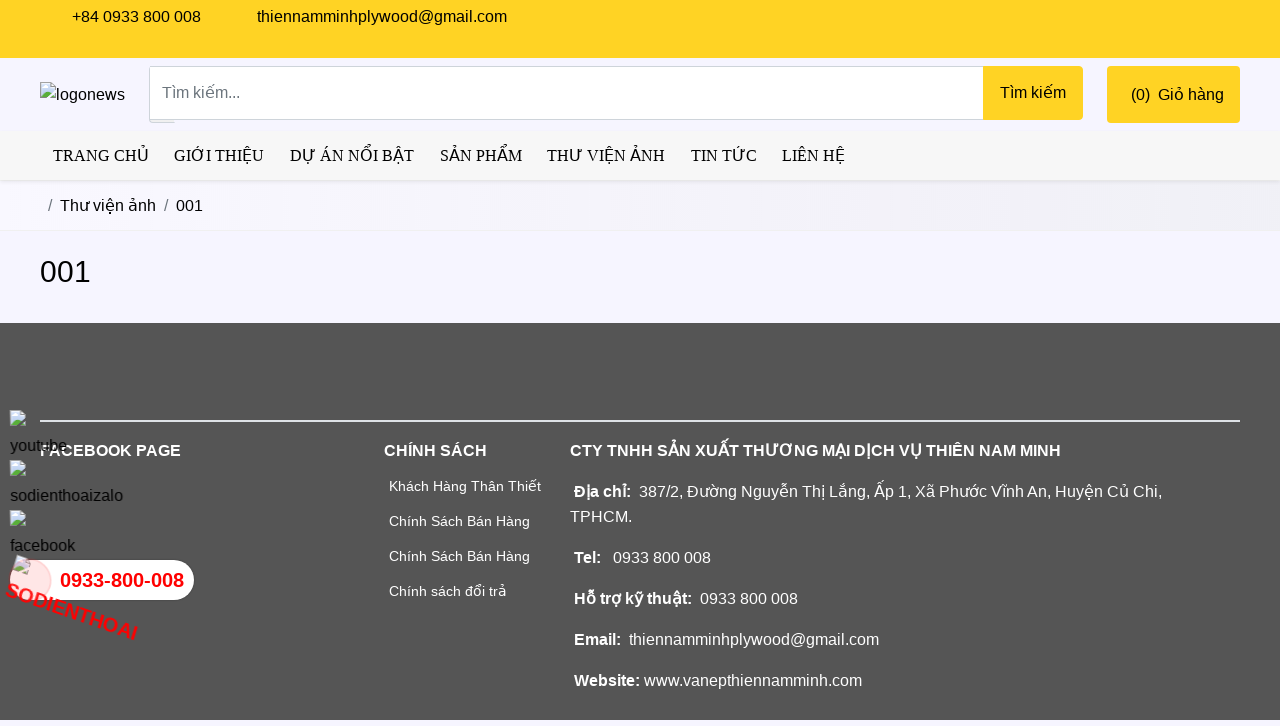

--- FILE ---
content_type: text/html; charset=UTF-8
request_url: https://vanepthiennamminh.com/001
body_size: 31308
content:
<!DOCTYPE html><html lang="vi"><head><meta charset="utf-8"><link rel="alternate" href="https://vanepthiennamminh.com/001" hreflang="vi"><link rel="alternate" href="https://vanepthiennamminh.com/001" hreflang="x-default"><title>001</title><link rel="canonical" href="https://vanepthiennamminh.com/001"><meta name="viewport" content="width=device-width,minimum-scale=1,initial-scale=1"><meta name="robots" content="INDEX,FOLLOW" ><meta name="title" content="001" ><meta name="description" content="" ><meta name="keywords" content="001, 001" ><meta name="author" content="vanepthiennamminh.com"><meta property="og:type" content="article"><meta property="og:title" content="001"><meta property="og:url" content="https://vanepthiennamminh.com/001" ><meta property="og:description" content="" ><meta property="og:site_name" content=""><meta property="og:image" content="https://vanepthiennamminh.com/storage/uploads/noidung/001-0.jpg" ><meta property="og:image:alt" content="001" ><meta property="og:image:type" content="image/jpeg" ><meta property="og:image:width" content="1200" ><meta property="og:image:height" content="900" ><meta http-equiv="content-language" content="" ><meta name="dc.language" content="vietnamese" ><meta name="dc.source" content="https://vanepthiennamminh.com" ><meta name="dc.title" content="001" ><meta name="dc.keywords" content="001, 001" ><meta name="dc.description" content="" ><meta name="fb:app_id" content="1245256955645643" ><meta property="fb:pages" content="idpage" ><!-- Twitter Meta Tags --><meta name="twitter:card" content="summary_large_image"><meta name="twitter:title" content="001"><meta name="twitter:description" content=""><meta name="twitter:image" content="https://vanepthiennamminh.com/storage/uploads/noidung/001-0.jpg"><meta name=twitter:site content="@vanepthiennamminh.com"><meta name=twitter:creator content="@https://twitter.com/webso"><link rel="alternate" href="https://vanepthiennamminh.com/001" hreflang="vi-vn"><link rel="icon" href="https://vanepthiennamminh.com/storage/uploads/config/favicon-4.png" type="image/x-icon" /><link rel="stylesheet" href="https://vanepthiennamminh.com/plugins/bootstrapv5/css/bootstrap.min.css"><script>(function(w) { var loadCSS = function( href, before, media ){ var doc = w.document, ss = doc.createElement( "link" ), ref;if( before ){ ref = before; } else { var refs = ( doc.body || doc.getElementsByTagName( "head" )[ 0 ] ).childNodes; ref = refs[ refs.length - 1]; } var sheets = doc.styleSheets; ss.rel = "stylesheet"; ss.href = href; ss.media = "only x"; function ready( cb ){ if( doc.body ){ return cb(); } setTimeout(function(){ ready( cb ); }); } ready( function(){ ref.parentNode.insertBefore( ss, ( before ? ref : ref.nextSibling ) ); }); var onloadcssdefined = function( cb ){ var resolvedHref = ss.href; var i = sheets.length; while( i-- ){ if( sheets[ i ].href === resolvedHref ){ return cb(); } } setTimeout(function() { onloadcssdefined( cb ); }); };  function loadCB(){ if( ss.addEventListener ){ ss.removeEventListener( "load", loadCB ); } ss.media = media || "all"; } if( ss.addEventListener ){ ss.addEventListener( "load", loadCB);  } ss.onloadcssdefined = onloadcssdefined; onloadcssdefined( loadCB ); return ss; }; if( typeof exports !== "undefined" ){ exports.loadCSS = loadCSS; } else { w.loadCSS = loadCSS; } }( typeof global !== "undefined" ? global : this ));</script><script id="loadcss"> loadCSS("https://vanepthiennamminh.com/resources/layout1/css/css.cache.css", document.getElementById("loadcss"));</script><style rel="stylesheet">:root {--ws-bg-top: #FFD324;--ws-bg-banner: unset;--ws-bg-menu: #F7F7F7;--ws-bg-main: #634113;--ws-bg-bottom: #A2A2A2;--ws-bg-design: unset;--ws-bg-title: #634113;--ws-bg-hover: #FFD324;--ws-bg-timeline: unset;--ws-color-top: #000000;--ws-color-menu: #000000;--ws-color-main: #FFFFFF;--ws-color-bottom: #000000;--ws-color-design: #FFFFFF;--ws-color-title: #FFFFFF;--ws-color-hover: #000000;--ws-color-timeline: unset;--ws-font-size-body:16px;--ws-font-size-top:15px;--ws-font-size-banner:19px;--ws-font-size-menu:16px;--ws-font-size-title:30px;--ws-font-size-mota:15px;--ws-font-size-noidung:15px;--ws-font-size-bottom:19px;}@font-face {font-family: 'ws-font-body';font-display: swap;src: url('https://vanepthiennamminh.com/resources/varcss/fonts/quicksand/quicksand.eot');src: local('quicksand'), url('https://vanepthiennamminh.com/resources/varcss/fonts/quicksand/quicksand.woff') format('woff'), url('https://vanepthiennamminh.com/resources/varcss/fonts/quicksand/quicksand.ttf') format('truetype'), url('https://vanepthiennamminh.com/resources/varcss/fonts/quicksand/quicksand.svg') format('svg');}@font-face {font-family: 'ws-font-top';font-display: swap;src: url('https://vanepthiennamminh.com/resources/varcss/fonts/quicksand/quicksand.eot');src: local('quicksand'), url('https://vanepthiennamminh.com/resources/varcss/fonts/quicksand/quicksand.woff') format('woff'), url('https://vanepthiennamminh.com/resources/varcss/fonts/quicksand/quicksand.ttf') format('truetype'), url('https://vanepthiennamminh.com/resources/varcss/fonts/quicksand/quicksand.svg') format('svg');}@font-face {font-family: 'ws-font-banner';font-display: swap;src: url('https://vanepthiennamminh.com/resources/varcss/fonts/quicksand/quicksand.eot');src: local('quicksand'), url('https://vanepthiennamminh.com/resources/varcss/fonts/quicksand/quicksand.woff') format('woff'), url('https://vanepthiennamminh.com/resources/varcss/fonts/quicksand/quicksand.ttf') format('truetype'), url('https://vanepthiennamminh.com/resources/varcss/fonts/quicksand/quicksand.svg') format('svg');}@font-face {font-family: 'ws-font-menu';font-weight:bold;font-display: swap;src: url('https://vanepthiennamminh.com/resources/varcss/fonts/quicksand/quicksandbold.eot');src: local('quicksandbold'), url('https://vanepthiennamminh.com/resources/varcss/fonts/quicksand/quicksandbold.woff') format('woff'), url('https://vanepthiennamminh.com/resources/varcss/fonts/quicksand/quicksandbold.ttf') format('truetype'), url('https://vanepthiennamminh.com/resources/varcss/fonts/quicksand/quicksandbold.svg') format('svg');}@font-face {font-family: 'ws-font-title';font-weight:bold;font-display: swap;src: url('https://vanepthiennamminh.com/resources/varcss/fonts/quicksand/quicksandbold.eot');src: local('quicksandbold'), url('https://vanepthiennamminh.com/resources/varcss/fonts/quicksand/quicksandbold.woff') format('woff'), url('https://vanepthiennamminh.com/resources/varcss/fonts/quicksand/quicksandbold.ttf') format('truetype'), url('https://vanepthiennamminh.com/resources/varcss/fonts/quicksand/quicksandbold.svg') format('svg');}@font-face {font-family: 'ws-font-tieudetin';font-weight:bold;font-display: swap;src: url('https://vanepthiennamminh.com/resources/varcss/fonts/quicksand/quicksandbold.eot');src: local('quicksandbold'), url('https://vanepthiennamminh.com/resources/varcss/fonts/quicksand/quicksandbold.woff') format('woff'), url('https://vanepthiennamminh.com/resources/varcss/fonts/quicksand/quicksandbold.ttf') format('truetype'), url('https://vanepthiennamminh.com/resources/varcss/fonts/quicksand/quicksandbold.svg') format('svg');}@font-face {font-family: 'ws-font-mota';font-display: swap;src: url('https://vanepthiennamminh.com/resources/varcss/fonts/quicksand/quicksand.eot');src: local('quicksand'), url('https://vanepthiennamminh.com/resources/varcss/fonts/quicksand/quicksand.woff') format('woff'), url('https://vanepthiennamminh.com/resources/varcss/fonts/quicksand/quicksand.ttf') format('truetype'), url('https://vanepthiennamminh.com/resources/varcss/fonts/quicksand/quicksand.svg') format('svg');}@font-face {font-family: 'ws-font-noidung';font-display: swap;src: url('https://vanepthiennamminh.com/resources/varcss/fonts/quicksand/quicksand.eot');src: local('quicksand'), url('https://vanepthiennamminh.com/resources/varcss/fonts/quicksand/quicksand.woff') format('woff'), url('https://vanepthiennamminh.com/resources/varcss/fonts/quicksand/quicksand.ttf') format('truetype'), url('https://vanepthiennamminh.com/resources/varcss/fonts/quicksand/quicksand.svg') format('svg');}@font-face {font-family: 'ws-font-bottom';font-display: swap;src: url('https://vanepthiennamminh.com/resources/varcss/fonts/quicksand/quicksand.eot');src: local('quicksand'), url('https://vanepthiennamminh.com/resources/varcss/fonts/quicksand/quicksand.woff') format('woff'), url('https://vanepthiennamminh.com/resources/varcss/fonts/quicksand/quicksand.ttf') format('truetype'), url('https://vanepthiennamminh.com/resources/varcss/fonts/quicksand/quicksand.svg') format('svg');}body {background-color:#F6F5FF; margin:0px; }@media only screen and (max-width: 768px) {body {background-image:url("http://vanepthiennamminh.mauwebdep.com.vn/storage/uploads/background/768_");}}@media only screen and (max-width: 414px) {body {background-image:url("http://vanepthiennamminh.mauwebdep.com.vn/storage/uploads/background/414_");}}.col-user {float: left;width: 23%;background-color: #8d8d8d;}.col-user-info {width: 75%;float: right;}.user-edit-form {max-width: 500px;margin: auto;}.user-box-panel {background-color: rgb(255, 255, 255);box-shadow: rgb(0 0 0 / 17%) 0px 1px 4px;border-radius: 4px;padding: 12px;}.btn-dangtin {width: 100%;max-width: 300px;margin: auto;text-transform: uppercase;font-weight: bold;margin: auto;font-size: 20px;padding: 15px auto;}.accoutinfo {background-color: #f5f5f5;border-radius: 8px;padding: 10px;font-size: 12px;}.accoutinfo .tongtientk {float: right;font-weight: bold;}.accoutinfo ul li {padding: 5px 0px;}.machuyenkhoan {display: block;margin-top: 8px;}.machuyenkhoan p {color: #6b6b6b;}.machuyenkhoan span {font-size: 18px;text-transform: uppercase;}.ul_menuuser>li {padding-bottom: 15px;}.ul_menuuser>li>ul {margin-left: 15px;}.ul_menuuser li span {font-weight: bold;padding: 8px 0px;display: block;}.ul_menuuser>li>ul li {padding: 5px 0px;}.ul_menuuser>li>ul li a {color: #000;}.ul_menuuser>li>ul li a:hover {color: #4080ff;}.ul_result_search {width: 100%;}.ul_result_search li {border-bottom: 1px dashed #dfdfdf;cursor: pointer;font-size: 12px;}.ul_result_search li span {font-weight: bold;}.close-timkiem {cursor: pointer;position: absolute;top: -2px;right: -2px;}.group-tindang .form-group label {font-weight: bold;font-size: 12px;}.tin_loaitin {position: absolute;top: 0;left: 0;background-color: #F00;color: #FFF;border-radius: 0px 0px 5px 0px;font-size: 11px;font-weight: bold;padding: 4px 6px;opacity: 7;text-transform: uppercase;}.themtenduong {background-color: #9dcca0;padding: 5px 3px;cursor: pointer;}.loaddata-nhanh {position: relative;}.result-loaddatanhanh {position: absolute;top: 105%;width: 100%;left: 0;background-color: #FFF;box-shadow: 0px 0px 3px #7a7a7a;padding: 15px;border-radius: 5px;display: none;z-index: 99999;}.result-loaddatanhanh:after {bottom: 100%;left: 16px;border: solid transparent;content: " ";height: 0;width: 0;position: absolute;pointer-events: none;border-color: rgba(224, 224, 224, 0);border-bottom-color: #7a7a7a;border-width: 9px;margin-left: 0px;}.col-dangtin {float: right;width: 75%;}.col_noidungtindang {float: left;width: 65%;}.col_phidangtin {float: right;width: 32%;}.ul-chuyenmucdangtin {background-color: rgb(233, 233, 233);}.ul-chuyenmucdangtin li {font-weight: bold;color: rgb(0, 0, 0);cursor: pointer;}.ul-chuyenmucdangtin li.active {position: relative;background: #4285f4;color: #FFF;}.ul-chuyenmucdangtin li.active:after {top: 100%;left: 50%;border: solid transparent;content: " ";height: 0;width: 0;position: absolute;pointer-events: none;border-color: rgba(136, 183, 213, 0);border-top-color: #4285f4;border-width: 8px;margin-left: -8px;}.select-loaibatdongsan option {line-height: 35px;}.user .main {font-size: 14px;}.user-container {width: 94%;max-width: 450px;margin: auto;border-radius: 15px;padding: 25px;background-color: #FFF;border: 1px solid rgb(0 0 0 / .00);background: #FFF;box-shadow: 0 1px 4px rgb(0 0 0 / 15%);-webkit-border-radius: 8px 8px 8px 8px;}.required {color: red;padding: 5px;}.user-container h2 {text-align: center;font-size: 18px;}.select2-container ul li[aria-disabled="true"] {background-color: #ececec;color: rgb(73, 73, 73);}.group-tindang {margin-bottom: 20px;}.labetitle {border-bottom: 1px solid #e7e7e7;height: 13px;}.labetitle span {background-color: #FFF;height: 25px;padding: 5px 8px 5px 0px;color: #949494;font-size: 11px;font-weight: bold;}.panel-affiliate .alert:empty {display: none;}.btn-login {position: relative;cursor: pointer;}.login-choose {position: absolute;top: 100%;right: 0;z-index: 9;background-color: #FFF;-webkit-box-shadow: 0 1px 1px rgba(0, 0, 0, .6);box-shadow: 0 1px 1px rgba(0, 0, 0, .6);display: none;min-width: 270px;}.login-choose li {display: block;padding: 5px 10px;}.login-choose a {display: inline-block;width: 100%;font-size: 14px;}.login-choose a .fa {margin-right: 5px;}.login-choose a.btn-primary {color: white;}.login-choose a.btn-default {color: #000;}#loaddatacart .modal-content {border-radius: 10px;}#loaddatacart .closepopup {background-image: url(https://vanepthiennamminh.com/resources/layout1/images/close.png);background-repeat: no-repeat;background-color: transparent;width: 35px;height: 35px;position: absolute;right: -40px;top: -20px;cursor: pointer;}.dangkyvoi {display: none;}.loginmangxahoi {display: table;margin: auto;padding: 20px 0px;}.contentlogin {display: block;margin: auto;border-radius: 10px;overflow: hidden;}.contentlogin h2 {text-align: center;border-bottom: 1px solid #e5e5e5;padding: 15px;margin: 0;text-transform: uppercase;font-size: 21px;white-space: normal;}.loginwidth {z-index: 9;margin: 20px auto;width: 100%;text-align: center;padding: 0 15px;}.loginwidth .emailtuvan {width: 100%;float: left;border: none;border-bottom: 2px solid var(--ws-bg-title);padding: 10px 0;font-size: 25px;}.loginwidth .hoten {width: 48%;margin-right: 2%;float: left;border: none;border-bottom: 2px solid var(--ws-bg-title);padding: 10px 0;font-size: 25px;margin-top: 5px;}.loginwidth .sdttuvan {width: 50%;float: left;border: none;border-bottom: 2px solid var(--ws-bg-title);padding: 10px 0;font-size: 25px;margin-top: 5px;}.loginwidth .nhanthongtin {display: inline-block;font-size: 25px;font-family: "UTM-HelveBold";text-transform: uppercase;text-align: center;border-radius: 5px;margin: auto;color: #fff;background-color: var(--ws-bg-main);border-color: var(--ws-bg-main);padding: 10px 15px;margin-top: 20px;transition: all ease .3s;-webkit-transition: all ease .3s;}.loginwidth .nhanthongtin:hover {background-color: var(--ws-bg-hover);border-color: var(--ws-bg-hover);}.fblogin {background-color: #4662a3;padding: 10px 25px 10px 15px;color: #FFF;}.gpluslogin>a,.fblogin>a {color: #FFF;font-size: 14px;}.fblogin i {margin-right: 15px;border-right: 1px solid #949494;padding-right: 10px;}.gpluslogin {background-color: #d44837;padding: 10px 25px 10px 15px;color: #FFF;}.gpluslogin i {margin-right: 15px;border-right: 1px solid #949494;padding-right: 10px;}.btnlogin {background-color: #ff2863;padding: 10px 25px 10px 15px;border-radius: 30px;color: #FFF;display: table;margin: auto;text-transform: uppercase;cursor: pointer;border: none;}.btnlogin:focus,.btnlogin:hover,.btnlogin:visited {-webkit-box-shadow: none;box-shadow: none;outline: none;}.btnlogin i {padding-right: 10px;}.forgotpassword {float: right;color: #0055f6;}.forgotpassword:hover {text-decoration: underline;}.labeldangky {text-align: center;font-size: 13px;}#frmChangePass .control-label,#frmUEdit .control-label {font-size: 13px;}.labeldangky a:hover {text-decoration: underline;}.gioitinh {font-size: 15px;}.dropdownuser .btn-default {border: none;}.dangkyvoi>strong {background-color: #FFF;padding: 0px 10px;margin-top: 15px;display: block;display: table;margin: -12px auto 0px auto;}.dangkyvoi {z-index: 9;border-top: 1px solid #CCC;margin: 20px auto;width: 100%;}.labeldangky>a {color: #0055f6;font-weight: bold;}.list-group-user-item {list-style-type: square;}.list-group-user-item::before {content: "\25aa"}.frmInfoUser li {display: block;padding: 2.5px 0;text-align: left;}.frmInfoUser li a {color: #333;font-size: 14px;padding: 5px 10px;}.frmInfoUser li a i.fa {width: 20px;}.frmInfoUser li:hover {background-color: #4267b2;}.frmInfoUser li:hover a i,.frmInfoUser li:hover a {color: white !important;}.hinhdaidien-preview {width: 100%;height: 150px;background: #F2F2F2;text-align: center;overflow: hidden;}.loading,.message {display: none;}.success {color: #090;}.btn-mobile {display: none;}.register-col {display: inline-block;font-size: 13px;vertical-align: top;}.register-col .ws-input-error {border-color: #a94442;}.register-form .btn {padding: 6px 35px;}.banlaai {font-size: 0;position: relative;}.banlaai>label {width: 50%;display: inline-block;font-size: 13px;cursor: pointer;}.register-form label {cursor: pointer;font-weight: 500;}.gioitinh>label {display: block;width: 100%;}.user-container .head .title {padding-bottom: 20px;font-weight: bold;color: var(--ws-color-main);font-size: 30px;}.user-container>.inner {padding: 15px 30px;}.user-container .user-a .avatar {background-color: #666666;max-height: 305px;padding: 30px 0 20px 0;}.user-container .avatar .img {height: 130px;width: 130px;border-radius: 50%;overflow: hidden;background-position: center center;background-size: cover;margin-left: auto;margin-right: auto;}.user-container .avatar>strong {text-align: center;display: block;color: #FFFFFF;text-transform: uppercase;padding-top: 20px;font-size: 25px;font-weight: bold;}.user-container .user-row {position: relative;font-size: 0;margin-left: -15px;margin-right: -15px;}.user-container .user-row .user-col {display: inline-block;vertical-align: top;font-size: 13px;padding-left: 15px;padding-right: 15px;}.user-container .user-row .user-a {width: 300px;}.user-container .user-row .user-b {width: calc(100% - 300px);}.user-container .user-row .user-a>ul {border: thin solid #ECECEC;}.user-container .user-row .user-a>ul>li>a {display: block;padding: 13px 15px;color: #000;font-size: 14px;}.user-container .user-row .user-a>ul>li:hover>a,.user-container .user-row .user-a>ul>li.active>a {background-color: var(--ws-color-main);color: #FFF;}.user-container .user-row .user-a>ul>li>a .fa {font-size: 20px;padding-right: 10px;}.user-container .user-row .user-b .head {border-bottom: 0;font-size: 16px;font-weight: bold;}.thaotac-dangbai {text-align: center;}.thaotac-dangbai a {margin-left: 5px;margin-right: 5px;}.thaotac-dangbai a>.fa {font-size: 17px;}.user-b table th {text-align: center;}.btn-close {padding: 0 3px;vertical-align: middle;font-size: 12px;color: #ccc;cursor: pointer;}.btn-close .fa {vertical-align: text-top;}.user-a .active .badge {background-color: #FFF;color: #000;}.badge-custom,.user-a .badge {border-radius: 50%;width: 25px;height: 25px;text-align: center;padding: 0;padding-top: 7px;}.user-group {border: 1px solid #ECECEC;}.user-group h3 {margin: 0;}.user-group>.head {border-bottom: 1px solid #ECECEC !important;padding: 10px 15px;}.user-group>.head h3 {font-size: 18px;}.user-group>.body {padding: 20px 15px;}.avatar-group .timeline .anhdaidien,.avatar-group .avatar .anhdaidien {height: 80px;background-color: #777;color: #FFF;text-align: center;display: table;overflow: hidden;position: relative;}.avatar-group .timeline .anhdaidien:hover:after,.avatar-group .avatar .anhdaidien:hover:after {content: "";background-color: rgba(0, 0, 0, .7);display: block;position: absolute;left: 0;right: 0;top: 0;height: 100%;}.avatar-group .avatar .anhdaidien {width: 80px;border-radius: 50%;}.avatar-group .timeline .anhdaidien:hover>img+span,.avatar-group .avatar .anhdaidien:hover>img+span {display: -webkit-box;display: -ms-flexbox;display: flex;-webkit-box-pack: center;-ms-flex-pack: center;justify-content: center;}.avatar-group .timeline .anhdaidien>img+span,.avatar-group .avatar .anhdaidien>img+span {position: absolute;left: 0;right: 0;margin-left: auto;margin-right: auto;width: 50px;font-size: 12px;top: 30px;z-index: 999;border: 1px solid #ECECEC;padding: 3px;border-radius: 6px;display: none;cursor: pointer;-webkit-user-select: none;-moz-user-select: none;-ms-user-select: none;user-select: none;}.avatar-group .timeline .anhdaidien>img+span>.fa,.avatar-group .avatar .anhdaidien>img+span>.fa {margin-right: 3px;}.avatar-group .timeline .anhdaidien {width: 160px;}.avatar-group .timeline .anhdaidien img,.avatar-group .avatar .anhdaidien img {height: 100%;width: 100%;max-width: 100%;}.avatar-group .timeline .anhdaidien span,.avatar-group .avatar .anhdaidien span {display: table-cell;vertical-align: middle;font-size: 16px;color: #FFF;}.avatar-group .body .timeline,.avatar-group .body .avatar {display: -webkit-box;display: -ms-flexbox;display: flex;}.avatar-group .body .timeline .chonanhdaidien,.avatar-group .body .avatar .chonanhdaidien {padding-left: 20px;}.avatar-group .body .timeline .chonanhdaidien>strong,.avatar-group .body .avatar .chonanhdaidien>strong {display: block;font-size: 15px;font-weight: 500;margin-bottom: 3px;}.avatar-group .body .timeline .chonanhdaidien .box-file,.avatar-group .body .avatar .chonanhdaidien .box-file {margin-bottom: 3px;}#chinhsuathongtincanhan label>small {font-size: 11px;font-weight: normal;color: #777;}.user-b .show-timeline {height: 305px;background-color: #CCC;text-align: center;color: #969696;font-size: 45px;display: -webkit-box;display: -ms-flexbox;display: flex;-webkit-box-align: center;-ms-flex-align: center;align-items: center;-webkit-box-pack: center;-ms-flex-pack: center;justify-content: center;}.user-b .show-timeline img {width: 100%;height: 100%;max-height: 100%;}.cmt-a {font-size: 0;}.cmt-item {padding: 15px 10px;}.cmt-item .img {max-width: 90px;}.cmt-item .name {padding-left: 10px;width: calc(100% - 90px);}.cmt-col.cmt-a,.cmt-row {font-size: 0;}.cmt-col,.cmt-a>div {display: inline-block;vertical-align: top;}.cmt-col {width: 50%;padding-left: 10px;padding-right: 10px;}.cmt-col>* {font-size: 13px;}.cmt-a .name>p {padding-bottom: 3px;}.cmt-a .name>p:last-child span {padding-left: 5px;padding-right: 5px;}.cmt-a .name a {color: var(--ws-color-main);}.user-group .cmt-body {padding: 0;}button+button {margin-right: 15px;}.frmInfoUser li:not(:first-child):hover {background-color: #4267b2;}.frmInfoUser li:hover a {color: white;}.hinhdaidien-preview {height: 120px;width: 120px;border-radius: 50%;display: table;margin-left: auto;margin-right: auto;background: #F2F2F2;text-align: center;overflow: hidden;margin-bottom: 10px;}.hinhdaidien-preview img {width: 100%;height: 100%;}.loading,.message {display: none;}.success {color: #090;}.user-avatar {position: relative;display: block;width: 120px;height: 120px;border-radius: 50%;background-size: cover;margin-left: auto;margin-right: auto;}.user-avatar em.hover {display: none;position: absolute;top: 0;left: 0;width: 100%;height: 100%;z-index: 99;background-color: rgba(0, 0, 0, 0.5);width: 120px;height: 120px;border-radius: 50%;text-align: center;}.user-heading:hover em.hover,.user-avatar:hover em.hover {display: block;}.user-avatar em.hover i {font-size: 25px;margin-top: 48px;cursor: pointer;}.user-heading {position: relative;display: block;background-color: rgba(0, 0, 0, .15);background-repeat: no-repeat;background-size: cover;background-position: center center;}.user-heading-backdrop {position: absolute;left: 0;top: 0;width: 100%;height: 100%;background-color: #000000;opacity: 0.4;}.user-heading:hover .edit-timeline {display: block;}.user-avatar-group {display: table;margin-left: auto;margin-right: auto;color: #FFF;text-align: center;padding-top: 30px;}.user-avatar {margin-bottom: 20px;}.user-username {margin-bottom: 50px;font-size: 14px;z-index: 9;position: relative;}.user-username p:first-of-type {font-size: 30px;font-weight: bold;display: block;}.user-body .nav-tabs-justified>li.active>a {color: #23527c;}.user-body .nav-tabs-justified>li>a {border-bottom: #ededed;}.user-title {font-size: 19px;line-height: 21px;font-weight: 300;}.group-acc img {width: 45px;margin: 0px 12px 0px 0px;}.group-acc .info {font-size: 13px;line-height: 15px;color: rgb(51, 51, 51);font-weight: 300;flex: 1 1 0%;}.basic-info label.strong {float: left;margin-right: 10px;font-weight: normal;color: #333;}.user hr,.user .hr {margin-top: 0;}.edit {color: #085496;font-size: 13px;cursor: pointer;}.modal-title {color: #000;}.form-control.width-auto {width: auto;min-width: 520px;vertical-align: middle;margin-top: -5px;}input.form-control.width-auto {height: 30px;}.user-btn-submit {display: block;margin-left: 220px;}.notifi-container {float: left;position: relative;display: inline-block;}.notifi-head {margin-right: 30px;position: relative;cursor: pointer;-webkit-user-select: none;-moz-user-select: none;-ms-user-select: none;user-select: none;}.notifi-head span {position: absolute;top: 0;right: -9px;color: white;background-color: red;width: 17px;height: 17px;border-radius: 50%;text-align: center;font-size: 10px;line-height: 18px;-webkit-user-select: none;-moz-user-select: none;-ms-user-select: none;user-select: none;}.notifi-head .fa {color: white;-webkit-user-select: none;-moz-user-select: none;-ms-user-select: none;user-select: none;}.notifi-body {position: absolute;z-index: 99;background: var(--ws-color-menu);width: 182px;right: 0;top: 100%;display: none;}.notifi-body ul {-webkit-box-shadow: 0 3px 3px rgba(0, 0, 0, .6);box-shadow: 0 3px 3px rgba(0, 0, 0, .6);max-height: 270px;overflow-y: auto;}.notifi-body li:not(:last-child) {border-bottom: 1px dashed white;}.notifi-body li:hover {cursor: pointer;background-color: green;}.notifi-body li a {padding: 5px 10px;cursor: pointer;color: white;display: block;width: 100%;}.notifi-content {line-height: 1.5;}.notifi-header .panel-title {float: left;}.notifi-content .list-group-item {background-color: #ff000030;}.notifi-content .list-group-item.readed {background-color: #FFF;}.notifi-content .list-group-item:hover {background-color: #d9edf7;}.notifi-content .list-group-item a:hover {color: red;}.user .grid {margin-left: 0;margin-right: 0;}.table-donhang,.tblDonhangCT {border-collapse: collapse;margin-bottom: 0;}.table-donhang th,.tblDonhangCT th {background: #eee;color: #D55650;padding: 10px;}.table-donhang .ngaydat,.tblDonhangCT .ngaydat {color: #E32561;font-weight: bold;}.table-donhang .ngaydat span,.tblDonhangCT .ngaydat span {color: #999;font-style: italic;font-weight: normal;}.table-donhang .soluong,.tblDonhangCT .soluong {color: #E32561;}.table-donhang .trangthai span.dahoantat,.tblDonhangCT .trangthai span.dahoantat {font-weight: bold;color: #0CAC17;}.table-donhang .trangthai span.dagui,.tblDonhangCT .trangthai span.dagui {color: green;}.table-donhang .trangthai span.choxuly,.tblDonhangCT .trangthai span.choxuly {color: brown;}#return_donhang .khachhang {width: 100%;padding: 5px;background-color: #FFF;color: #D55650;font-weight: bold;border: 1px solid #eee;margin-bottom: 10px;}#return_donhang .chitiet-tinhtrang,#return_donhang .ghichu {border-bottom: 1px solid #ddd;display: block;padding: 5px;margin: 5px 0;}#return_donhang .chitiet-tinhtrang>div {font-weight: bold;text-align: left;text-transform: uppercase;}#return_donhang .chitiet-tinhtrang>div+div {text-align: right;}#return_donhang .ghichu {font-weight: bold;}#return_donhang .ghichu span {font-weight: normal;padding-left: 50px;}.tblDonhangCT {margin-top: 20px;}.frm-gioithieu {line-height: 1.8;}strong.tvien {color: #4080ff;}strong.cde a {color: #F00;}.xembinhluan a {font-size: 11px;color: green;}.question-content .reply {margin-top: 30px;}.reply a {color: #FFF;}.user .question-meta {margin-bottom: 5px;padding-top: 17px;}.banbe-item {text-align: center;border-bottom: 1px solid #CCC;border-right: 1px solid #CCC;float: left;width: 20%;padding: 10px;}.banbe-item .avatar {display: table;margin-left: auto;margin-right: auto;width: 90px;height: 90px;border-radius: 50%;overflow: hidden;margin-bottom: 10px;}.banbe-item .avatar img {width: 100%;height: 100%;}.list-friend {border-top: 1px solid #CCC;border-left: 1px solid #CCC;}.col-label,.row-user {font-size: 13px;}.col-label {flex: 0 0 150px;}.row-user .form-info {font-weight: bold;}.edit-timeline {z-index: 9;cursor: pointer;display: none;position: absolute;right: 8px;top: 8px;color: #FFF;}.edit-timeline:hover {color: green;}.hinhtimeline-preview {overflow: hidden;height: 150px;}.user-info-breadcrumb {margin-bottom: 0;}.user .breadcrumb {background-color: transparent;}.basic-info .edit:hover {color: green;}.ul_quanlytin {width: 100%;}.ul_quanlytin>li {padding: 15px;display: inline-block;width: 100%;border-bottom: 1px dashed #dfdfdf;display: flex;}.ul_quanlytin .img .tonghinh {position: absolute;bottom: 0;right: 0;background-color: rgba(255, 255, 255, 0.556);width: 25px;height: 25px;font-size: 13px;font-weight: bold;color: #fff;text-shadow: #288fbe;text-align: center;}.ul_quanlytin .img {float: left;margin-right: 15px;width: 150px;position: relative;text-align: center;}.ul_quanlytin .img img {width: 100%;}.ul_quanlytin p.ten {font-size: 14px;font-weight: bold;color: #288fbe;margin-bottom: 8px;}.ul_quanlytin p.diachi {color: rgb(139, 139, 139);font-size: 12px;}.ul_tin_thongtin {width: 100%;display: flex;}.ul_tin_thongtin li {padding: 1px 25px 1px 0px;}.ul_tin_thongtin>li>span {display: block;width: 100%;color: #7a7a7a;padding-bottom: 8px;font-size: 13px;}.ul_tin_action {margin-top: 20px;}.ul_tin_action li a {border: 1px dashed #afafaf;border-radius: 20px;padding: 4px 12px;box-shadow: 0px 0px 1px #dfdfdf;background-color: #fefefe;}.ul_tin_action li a:hover {border-color: #ac1414;}.hinhbds-wrapper .itembdscontent {margin: 8px;border: 1px dashed #dfdfdf;position: relative;}.tool-imgtin {width: 100%;background-color: #e3e3e3;border-top: 1px solid #dfdfdf;display: flex;text-align: center;position: absolute;bottom: 0;font-size: 12px;}.cursor-pointer {cursor: pointer;}.tool-imgtin span {width: 50%;padding: 0px 2px;padding-top: 3px;}.hinhbds-wrapper .itembdscontent img {width: 100%;}#ngayhethan_dukien {font-size: 12px;color: rgb(121, 121, 121);padding: 8px;text-align: right;}#load_dongia {background-color: #edf7ff;font-size: 11px;}.rowgia {padding: 5px;}#load_dongia .l1 {font-weight: bold;}#load_dongia .l2 {float: right;font-size: 13px;}#load_dongia .l-tongtien {font-size: 13px;font-weight: bold;}@media (min-width: 1024px) {#userinfoTabs {min-height: 100vh;flex: 0 0 250px;}}@media (max-width: 768px) {.btn-mobile {display: block;}.ul_quanlytin {overflow-x: auto;}.col-user-info {width: 100%;}.ul_quanlytin .ul_tin_thongtin {display: inline-block;}.ul_quanlytin .ul_tin_thongtin li {float: left;width: 48%;margin-right: 2%;margin-bottom: 8px;}}@media (max-width: 480px) {#userinfoTabs {flex: 0 0 100%;}.col-dangtin,.col_noidungtindang,.col_phidangtin,.col-user {width: 100%;margin-bottom: 20px;}}@media(max-width: 375px) {.login-box {border-right: none;}}:root {--max-width: 1200px;--ff-main: 'Roboto', sans-serif;--fz-menu: 18px;--fz-heading: 18px;--fz-body: 16px;--yellow: rgb(255, 255, 0);--color-star: #f1c734;--xanh-demo: #00d1f9;--bg-menu-mobile: #1c2f7f;--color-menu-mobile: #FFFFFF;}* {scroll-behavior: smooth;}.btn-xemthem-top,.btn-datngay,.xemthemdm.custom-btn,.noidungchitiet .btn {border-radius: 50rem;border-color: var(--ws-bg-top);background-color: var(--ws-bg-top);color: var(--ws-color-top);white-space: nowrap;}.nav.sticky-top {z-index: 9;}.designby .right {display: none;}.select-none {user-select: none;}.text-yellow {color: var(--yellow);}.text-star {color: var(--color-star);}.fz-heading {font-size: var(--fz-heading);}.fz-body {font-size: var(--fz-body);}.text-top {color: var(--ws-bg-top);}.text-menu {color: var(--ws-bg-menu);}.text-main {color: var(--ws-bg-main);}.text-bottom {color: var(--ws-bg-bottom);}.text-design {color: var(--ws-bg-design);}.text-title {color: var(--ws-bg-title);}.text-hover {color: var(--ws-bg-hover);}.bg-top {background-color: var(--ws-bg-top);}.bg-menu {background-color: var(--ws-bg-menu);}.bg-main {background-color: var(--ws-bg-main);}.bg-bottom {background-color: var(--ws-bg-bottom);}.bg-design {background-color: var(--ws-bg-design);}.bg-title {background-color: var(--ws-bg-title);}.bg-hover {background-color: var(--ws-bg-hover);}.clearfix:before,.clearfix:after {display: table;content: " ";-webkit-box-sizing: border-box;box-sizing: border-box;}.clearfix:after {clear: both;}html,body,div,span,applet,object,iframe,blockquote,pre,a,abbr,acronym,address,big,cite,code,del,dfn,img,ins,kbd,q,s,samp,small,strike,tt,var,b,u,dl,dt,dd,ol,ul,li,fieldset,form,legend,caption,tbody,tfoot,article,aside,canvas,details,embed,figure,figcaption,footer,header,hgroup,menu,nav,output,section,summary,time,mark,audio,video {margin: 0;padding: 0;border: 0;vertical-align: baseline;color: inherit;}article,aside,details,figcaption,figure,footer,header,hgroup,menu,nav,section {display: block;}body {font-family: "ws-font-body", Arial, Helvetica, sans-serif;color: #000;font-size: var(--ws-font-size-body);line-height: 1.6;font-weight: 400;background-size: 100%;}ol,ul,li {list-style: none;}blockquote,q {quotes: none;}blockquote:before,blockquote:after,q:before,q:after {content: '';content: none;}table {border-collapse: collapse;border-spacing: 0;}a {text-decoration: none;}a:hover {cursor: pointer;}a:hover,a:focus,a:visited {text-decoration: none;}img {border: none;}img.lazy {opacity: 0;}img:not(.initial) {transition: opacity 1s;}img.lz-loaded,img.initial,img.loaded,img.error {opacity: 1;}img:not([src]) {visibility: hidden;}@-moz-document url-prefix() {img:-moz-loading {visibility: hidden;}}input {line-height: normal;}button,input,optgroup,select,textarea {color: inherit;font: inherit;margin: 0;}.font-title {font-family: 'ws-font-title', sans-serif;}.font-title-tin {font-family: unset;}.fixed {position: fixed;top: 0;opacity: 1;}.viewed-container {bottom: 10px;right: 0;z-index: 9999;}.viewed-container>a {width: 40px;height: 40px;}.viewed-data {right: 100%;top: -300px;min-width: 320px;}.viewed-item:hover i.fa-trash {color: #F00 !important;}.viewed-content {max-height: 500px;overflow-y: auto;}.viewed-data img {width: 90px;}.viewed-data .name {font-size: 14px;}[role='button'] {cursor: pointer;}.bg-top {background-color: var(--ws-bg-top) !important;}.bg-menu {background-color: var(--ws-bg-menu) !important;}.bg-main {background-color: var(--ws-bg-main) !important;}.bg-bottom {background-color: var(--ws-bg-bottom) !important;}.bg-design {background-color: var(--ws-bg-design) !important;}.bg-title {background-color: var(--ws-bg-title) !important;}.bg-hover {background-color: var(--ws-bg-hover) !important;}.color-top {color: var(--ws-color-top) !important;}.color-menu {color: var(--ws-color-menu) !important;}.color-main {color: var(--ws-color-main) !important;}.color-bottom {color: var(--ws-color-bottom) !important;}.color-design {color: var(--ws-color-design) !important;}.color-title {color: var(--ws-color-title) !important;}.color-hover {color: var(--ws-color-hover) !important;}.custom-checkbox-md.custom-checkbox.rounded-0 .custom-control-label::before,.custom-checkbox-xl.custom-checkbox.rounded-0 .custom-control-label::before {border-radius: 0;}.custom-checkbox-md.custom-checkbox .custom-control-label::before,.custom-checkbox-md.custom-checkbox .custom-control-label::after {width: 1.5rem;height: 1.5rem;}.custom-checkbox-xl.custom-checkbox .custom-control-label::before,.custom-checkbox-xl.custom-checkbox .custom-control-label::after {width: 2rem;height: 2rem;}.custom-switch.custom-switch-sm .custom-control-label {padding-left: 1rem;padding-bottom: 1rem;}.custom-switch.custom-switch-sm .custom-control-label::before {height: 1rem;width: calc(1rem + 0.75rem);border-radius: 2rem;}.custom-switch.custom-switch-sm .custom-control-label::after {width: calc(1rem - 4px);height: calc(1rem - 4px);border-radius: calc(1rem - (1rem / 2));}.custom-switch.custom-switch-sm .custom-control-input:checked~.custom-control-label::after {transform: translateX(calc(1rem - 0.25rem));}.custom-switch.custom-switch-md .custom-control-label {padding-left: 2rem;padding-bottom: 1.5rem;}.custom-switch.custom-switch-md .custom-control-label::before {height: 1.5rem;width: calc(2rem + 0.75rem);border-radius: 3rem;}.custom-switch.custom-switch-md .custom-control-label::after {width: calc(1.5rem - 4px);height: calc(1.5rem - 4px);border-radius: calc(2rem - (1.5rem / 2));}.custom-switch.custom-switch-md .custom-control-input:checked~.custom-control-label::after {transform: translateX(calc(1.5rem - 0.25rem));}.custom-switch.custom-switch-lg .custom-control-label {padding-left: 3rem;padding-bottom: 2rem;}.custom-switch.custom-switch-lg .custom-control-label::before {height: 2rem;width: calc(3rem + 0.75rem);border-radius: 4rem;}.custom-switch.custom-switch-lg .custom-control-label::after {width: calc(2rem - 4px);height: calc(2rem - 4px);border-radius: calc(3rem - (2rem / 2));}.custom-switch.custom-switch-lg .custom-control-input:checked~.custom-control-label::after {transform: translateX(calc(2rem - 0.25rem));}.custom-switch.custom-switch-xl .custom-control-label {padding-left: 4rem;padding-bottom: 2.5rem;}.custom-switch.custom-switch-xl .custom-control-label::before {height: 2.5rem;width: calc(4rem + 0.75rem);border-radius: 5rem;}.custom-switch.custom-switch-xl .custom-control-label::after {width: calc(2.5rem - 4px);height: calc(2.5rem - 4px);border-radius: calc(4rem - (2.5rem / 2));}.custom-switch.custom-switch-xl .custom-control-input:checked~.custom-control-label::after {transform: translateX(calc(2.5rem - 0.25rem));}.toc {background-color: #f9f9f9;color: #1092bc;font-size: 15px;}.toc li ul {padding-left: 1rem;}.toc li {list-style: initial;margin-left: 20px;}.ws-container {display: block;width: 100%;position: relative;max-width: 1200px;margin-left: auto;margin-right: auto;}[role="button"] {cursor: pointer !important;}.nothome .main-wrap {padding-top: 15px;}.main-wrap .cotb {flex: 0 0 333px;}.cotb img,.cotb table,.cotb object,.cotb iframe {max-width: 100% !important;}.main-wrap .cotb_2cot,.main-wrap .cota_2cot {flex: 0 0 330px;}.main-wrap .cotb_3cot,.main-wrap .cota_3cot {flex: 0 0 260px;}#sidebar:empty {display: none !important;}.menu-fixed {left: 0;bottom: 0;z-index: 9999;background: var(--ws-bg-main);}.menu-fixed img {max-width: 48px;}.menu-fixed li:nth-child(3):before {width: 54px;height: 52px;border-radius: 4px;position: absolute;left: 0;right: 0;margin: 0 auto;bottom: 0;background: var(--ws-bg-main);border-radius: 50%;overflow: hidden;padding: 0 !important;text-align: center;z-index: -1;box-sizing: border-box;}.login-box {position: relative;border-radius: 0;z-index: 9999;}#chitiet img,.noidungchitiet img,.noidungchitiet table,.noidungchitiet p {max-width: 98%;height: auto;}.noidungchitiet a {color: #2439f5;}.noidungchitiet a:hover {color: #F00;}.noidungchitiet .noidung,.noidungchitiet .mota {font-size: 16px;line-height: 25px;}.noidungchitiet h1,.noidungchitiet h2,.noidungchitiet h3,.noidungchitiet h4,.noidungchitiet h5,.noidungchitiet h6 {font-family: 'ws-font-body', Arial, Helvetica, sans-serif;}.noidungchitiet h2 {font-size: 20px;font-weight: bold;line-height: 1.3;margin: 12px 4px;color: #ff5c25;}.noidungchitiet h2 a {color: #ff5c25;}.noidungchitiet h2 span.fa {font-size: 20px;}.noidungchitiet h3 span.fa {font-size: 18px;}.noidungchitiet h4 span.fa {font-size: 17px;}.noidungchitiet h3 {font-size: 18px;font-weight: bold;text-align: left;line-height: 1.3;margin: 10px 2px;}.noidungchitiet h4 {font-size: 16px;text-align: left;line-height: 1.3;}.noidungchitiet h5,.noidungchitiet h6 {font-size: 16px;line-height: 1.3;}.noidungchitiet iframe,.noidungchitiet object {max-width: 100% !important;}.noidungchitiet table {margin: auto;}.noidungchitiet table td {border: 1px solid rgb(37, 37, 37);border-style: initial;vertical-align: middle;padding: 8px 5px;}.noidungchitiet table td p {text-indent: 0;}.noidungchitiet {font-size: 15px;}.noidungchitiet p {text-indent: 10px;text-align: left;margin: 4px 0px;line-height: 30px;}.noidungchitiet ul {list-style: disc !important;margin: 10px 0px 10px 25px;}.noidungchitiet ul li {list-style: disc !important;padding: 5px 0px 5px 5px;line-height: 1.6;}.noidungchitiet .toc ul li {list-style: none !important;}.clickToCall {display: none;}span.menu-lbl,.phone-mobile {display: none;}.go-top {display: none;position: fixed;bottom: 20px;right: 8px;text-decoration: none;color: #000;font-size: 12px;opacity: 0.5;width: 40px;height: 40px;border-radius: 50%;z-index: 999999;background: var(--ws-bg-main);}.go-top .tool-tip {display: none;background-color: #0075ff;color: #FFF;border: 1px solid #607D8B;position: absolute;right: 42px;top: 20px;opacity: 1;min-width: 80px;padding: 3px 5px;border-radius: 6px;}.go-top .tool-tip:after {content: "";display: block;position: absolute;top: -10px;left: 0;right: 0;margin-left: auto;margin-right: auto;width: 0;height: 0;border-style: solid;border-width: 0 10px 17.3px 10px;border-color: transparent transparent #007bff transparent;}.go-top:hover .tool-tip {display: block;-webkit-animation: ani-totop 1s linear infinite;animation: ani-totop 1s linear infinite;}.go-top>span {position: absolute;top: 5px;left: 0;right: 0;margin-left: auto;margin-right: auto;text-align: center;width: 30px;height: 30px;background-color: #FFF;border-radius: 50%;-webkit-transition: all ease 400ms;transition: all ease 400ms;}.go-top>span .fa {font-size: 25px;font-weight: bold;color: #494d4e;}.go-top:hover {background-color: #494d4e;opacity: 1;}.jratingcategories {margin: auto;}.menu-fix-right {position: fixed;right: 0;bottom: 30%;display: flex;flex-direction: column;z-index: 999999;}.menu-fix-right ul li {margin-bottom: 10px;}.contact-fixed-scroll {position: fixed;top: 40%;right: 20px;z-index: 999999;}.contact-fixed-scroll .contact-fixed-item {width: 44px;height: 44px;border-radius: 50%;cursor: pointer !important;display: block;margin-bottom: 10px;position: relative;box-shadow: 0 2px 5px 0 rgba(0, 0, 0, 0.11);}.contact-fixed-scroll .contact-fixed-item:last-child {margin-bottom: 0;}.contact-fixed-scroll .fixed-scroll-phone {background-image: url("https://vanepthiennamminh.com/uploads/images/widget_icon_click_to_call.svg") !important;background-color: #509600 !important;}.contact-fixed-scroll .fixed-scroll-zalo {background-image: url("https://vanepthiennamminh.com/uploads/images/widget_icon_zalo.svg") !important;background-color: #0068ff !important;}.contact-fixed-scroll .fixed-scroll-mail {background-image: url("https://vanepthiennamminh.com/uploads/images/widget_icon_contact_form.svg") !important;background-color: #f7a400 !important;}#loaddatacart .modal-header {position: relative;color: #464646;font-family: "ws-font-title", Arial, sans-serif;font-size: 16px;background: var(--ws-bg-main);}#loaddatacart .modal-header:after {content: '';position: absolute;border: 10px solid transparent;border-top-color: var(--ws-bg-main);left: calc(50% - 20px);top: 100%;}.loogoo {max-width: 100px;display: table;margin: auto;}#loaddatacart .close {color: #464646;padding: 5px;}.tuvan-wrapper {max-width: 100%;width: 400px;padding: 15px;background-color: #f5f6fa;z-index: 99;margin: auto;position: relative;margin-top: 20%;}.modal-dialog {max-width: 100%;}.tuvan-title-text {text-align: center;font-weight: 700;font-family: "ws-font-title", sans-serif;line-height: 1.3em;color: #1d243e;font-size: 20px;min-height: 22px;}.tuvan-title .fa {position: absolute;top: 5px;right: 5px;color: #464646;font-size: 18px;opacity: 0.7;cursor: pointer;}#delailoinhan .sodienthoai input {width: 366px;height: 48px;background-color: #ffffff;margin: 15px 0;border-radius: 5px;}#delailoinhan .submit-loinhan {width: 366px;height: 40px;border-radius: 5px;border: none;outline: none;background-color: #007fff;font-family: "ws-font-mota", Arial, sans-serif;font-size: 16px;color: #ffffff;margin-top: 15px;}#delailoinhan .loinhan textarea {width: 366px;resize: none;background-color: #ffffff;}.popuplogo {width: 100%;}.dangkytuvan img {padding: 2px;box-shadow: 0 0 0 0 rgba(202, 160, 53, 0.5);-webkit-animation: won 1s infinite cubic-bezier(0, 0, 0, 0);-moz-animation: won 1s infinite cubic-bezier(.5, 0, 0, 1);-ms-animation: won 1s infinite cubic-bezier(.5, 0, 0, 1);animation: won 1s infinite cubic-bezier(.5, 0, 0, 1);}.modal {z-index: 999999;}.modal .modal-dialog {max-width: 800px;width: 100%;margin: auto;display: table;}.lab-input {width: 100%;float: left;margin-bottom: 15px;clear: none;}.guidk-donhang {display: block;border: 1px solid #fff;background: #0E6AE2;text-decoration: none;overflow: hidden;height: 35px;position: relative;width: 100%;margin: 20px auto 0;padding: 0 !important;color: #fff;text-transform: uppercase;}.guidk-donhang:hover {transform: translateX(0);border-color: #1fbfac;}.modal-header {border-bottom: 0;}.close {color: #fff;opacity: 1;}.form-left {float: left;width: 48%;}.form-right {width: 48%;float: right;}.m-2 {margin: 2.5px;}.fixr__li {width: 44px;height: 44px;box-shadow: 0 0 0 0 rgba(202, 160, 53, 0.5);-webkit-animation: won 1s infinite cubic-bezier(0, 0, 0, 0);-moz-animation: won 1s infinite cubic-bezier(.5, 0, 0, 1);-ms-animation: won 1s infinite cubic-bezier(.5, 0, 0, 1);animation: won 1s infinite cubic-bezier(.5, 0, 0, 1);}.fixr__li a {color: #fff;display: flex;justify-content: center;align-items: center;width: 100%;height: 100%;}.fixr__li .fa {font-size: 18px;}.menu-fix-right {position: fixed;right: 0;bottom: 30%;display: flex;flex-direction: column;z-index: 999999;}.menu-fix-right ul li {margin-bottom: 10px;}.contact-fixed-scroll {position: fixed;top: 40%;right: 20px;z-index: 999999;}.contact-fixed-scroll .contact-fixed-item {width: 44px;height: 44px;border-radius: 50%;cursor: pointer !important;display: block;margin-bottom: 10px;position: relative;box-shadow: 0 2px 5px 0 rgba(0, 0, 0, 0.11);}.contact-fixed-scroll .contact-fixed-item:last-child {margin-bottom: 0;}.contact-fixed-scroll .fixed-scroll-phone {background-image: url("https://vanepthiennamminh.com/uploads/images/widget_icon_click_to_call.svg") !important;background-color: #509600 !important;}.contact-fixed-scroll .fixed-scroll-zalo {background-image: url("https://vanepthiennamminh.com/uploads/images/widget_icon_zalo.svg") !important;background-color: #0068ff !important;}.contact-fixed-scroll .fixed-scroll-mail {background-image: url("https://vanepthiennamminh.com/uploads/images/widget_icon_contact_form.svg") !important;background-color: #f7a400 !important;}#loaddatacart .modal-header {position: relative;color: #464646;font-family: "ws-font-title", Arial, sans-serif;font-size: 16px;background: var(--ws-bg-main);display: inline-block;}#loaddatacart .modal-header:after {content: '';position: absolute;border: 10px solid transparent;border-top-color: var(--ws-bg-main);left: calc(50% - 20px);top: 100%;}.loogoo {max-width: 100px;display: table;margin: auto;}#loaddatacart .close {color: #464646;padding: 5px;}.tuvan-wrapper {max-width: 100%;width: 400px;padding: 15px;background-color: #f5f6fa;z-index: 99;margin: auto;position: relative;margin-top: 20%;}.modal-dialog {max-width: 100%;}.tuvan-title-text {text-align: center;font-weight: 700;font-family: "ws-font-title", sans-serif;line-height: 1.3em;color: #1d243e;font-size: 20px;min-height: 22px;}.tuvan-title .fa {position: absolute;top: 5px;right: 5px;color: #464646;font-size: 18px;opacity: 0.7;cursor: pointer;}#delailoinhan .sodienthoai input {width: 366px;height: 48px;background-color: #ffffff;margin: 15px 0;border-radius: 5px;}#delailoinhan .submit-loinhan {width: 366px;height: 40px;border-radius: 5px;border: none;outline: none;background-color: #007fff;font-family: "ws-font-title", Arial, sans-serif;font-size: 16px;color: #ffffff;margin-top: 15px;}#delailoinhan .loinhan textarea {width: 366px;resize: none;background-color: #ffffff;}@-webkit-keyframes ani-totop {0%,100% {-webkit-transform: translateY(0);transform: translateY(0);}25%,75% {-webkit-transform: translateY(-15px);transform: translateY(-15px);}50% {-webkit-transform: translateY(-25px);transform: translateY(-25px);}}@keyframes ani-totop {0%,100% {-webkit-transform: translateY(0);transform: translateY(0);}25%,75% {-webkit-transform: translateY(-15px);transform: translateY(-15px);}50% {-webkit-transform: translateY(-25px);transform: translateY(-25px);}}.ws-wating {display: none;position: fixed;top: 0;left: 0;height: 100%;width: 100%;background-color: rgba(0, 0, 0, .7);z-index: 999999;}.ws-wating-content {position: absolute;top: calc(50% - 30px);left: 0;right: 0;margin-left: auto;margin-right: auto;width: 80px;height: 80px;background-color: #0075ff;border: 3px solid #FFF;border-radius: 50%;display: -moz-flex;display: -ms-flex;display: -o-flex;-webkit-box-align: center;-ms-flex-align: center;align-items: center;-ms-align-items: center;align-items: center;}.ws-wating-load {position: absolute;top: 25px;width: 100%;display: -moz-flex;display: -ms-flex;display: -o-flex;display: -webkit-box;display: -ms-flexbox;display: flex;-webkit-animation: aniWaiting 1.2s linear infinite;animation: aniWaiting 1.2s linear infinite;}.ws-wating-load:before {content: "";width: 20px;height: 20px;background-color: yellow;border-radius: 50%;}.ws-wating-text {position: absolute;top: 12px;width: 100%;font-size: 14px;color: #FFF;text-align: center;}.ws-wating-text p {margin: 0;line-height: 50px;}@-webkit-keyframes aniWaiting {from {-webkit-transform: rotate(0deg);transform: rotate(0deg);}to {-webkit-transform: rotate(360deg);transform: rotate(360deg);}}@keyframes aniWaiting {from {-webkit-transform: rotate(0deg);transform: rotate(0deg);}to {-webkit-transform: rotate(360deg);transform: rotate(360deg);}}@-webkit-keyframes rotate360 {100% {-webkit-transform: rotate(360deg);}}@keyframes rotate360 {100% {-webkit-transform: rotate(360deg);transform: rotate(360deg);}}.rotate360:hover {-webkit-animation: rotate360 2s;animation: rotate360 2s;}h1.title {font-size: 20px;text-transform: uppercase;margin: 0;}.user h1.title {margin-bottom: 20px;}h1.title a {color: #000;}h1.title a:hover {color: #F00;}.type-view {position: relative;margin-left: auto;}.type-view ul {display: -moz-flex;display: -ms-flex;display: -o-flex;display: -webkit-box;display: -ms-flexbox;display: flex;-webkit-box-align: center;-ms-flex-align: center;align-items: center;-ms-flex-line-pack: center;align-content: center;}.type-view ul li:first-child {margin-left: auto;}.type-view ul li {padding: 0 3px;}.clear {clear: both;}.title-name {font-size: var(--ws-font-size-title);font-family: 'ws-font-title', Arial, Helvetica, sans-serif;}.thongkecontent {background-color: #FFF;border-radius: 3px;max-width: 200px;}.text-line-through {text-decoration: line-through;}span.sao {color: red;font-size: 10px;vertical-align: middle;}.bottomfix {background-position: top center;background-repeat: no-repeat;}.doitacRun {position: relative;}.doitacRun.owl-carousel .owl-nav [class^="owl-"] {position: absolute;top: 45%;text-align: center;}.doitacRun.owl-carousel .owl-nav [class^="owl-"] .fa {font-size: 20px;}.doitacRun.owl-carousel .owl-nav .owl-prev {right: 100%;}.doitacRun.owl-carousel .owl-nav .owl-next {left: 100%;}.no-focus:focus,.no-focus:hover,.no-focus:active,.no-focus:visited {outline: none;-webkit-box-shadow: none;box-shadow: none;border: none;}#fullpopup {position: fixed;top: 0;left: 0;background-color: rgba(0, 0, 0, 0.8);width: 100%;height: 100%;z-index: 9;padding: 0;margin: 0;}#contentpopup {position: absolute;top: 0;left: 0;right: 0;margin: auto;z-index: 9;background: transparent;width: 100%;height: 100%;}.closepopup {position: absolute;right: 0;top: 0;padding: 10px 15px;color: red;font-weight: bold;background-color: white;font-size: 20px;z-index: 99;cursor: pointer;}.contentpopup {max-width: 650px;height: auto;left: 0;margin: auto;position: absolute;right: 0;top: 50%;-webkit-transform: translateY(-50%);transform: translateY(-50%);}.owl-carousel .owl-wrapper,.owl-carousel .owl-item {-webkit-backface-visibility: hidden;backface-visibility: hidden;-webkit-transform: translate3d(0, 0, 0);transform: translate3d(0, 0, 0);}.menu-bottom,#btn-right {display: none;}.form-control-select2:focus {outline: none;}.select2-container--default .form-control-select2 .select2-selection__arrow {height: 32px;}.select2-container--default .form-control-select2 .select2-selection__arrow b {border-top-color: #555;}.select2-container--default .form-control-select2 {padding-top: 0;padding-bottom: 0;height: 34px;border-color: #ccc;}.select2-container--default .form-control-select2 .select2-selection__rendered {display: block;width: 100%;height: 34px;padding: 6px 12px;font-size: 14px;line-height: 1.42857143;color: #555;background-color: #fff;background-image: none;border-radius: 4px;-webkit-box-shadow: inset 0 1px 1px rgba(0, 0, 0, .075);box-shadow: inset 0 1px 1px rgba(0, 0, 0, .075);-webkit-transition: border-color ease-in-out .15s, -webkit-box-shadow ease-in-out .15s;transition: border-color ease-in-out .15s, -webkit-box-shadow ease-in-out .15s;transition: border-color ease-in-out .15s, box-shadow ease-in-out .15s;transition: border-color ease-in-out .15s, box-shadow ease-in-out .15s, -webkit-box-shadow ease-in-out .15s;}.noidungchitiet img {max-width: 100%;height: auto !important;}.noidungchitiet .captchadiv img {max-width: unset;}.noidungchitiet h1.title {margin-bottom: 15px;}.xemtatca {display: inline-block;position: relative;float: right;}.xemtatca a {padding: 14px 11px;background-color: transparent;font-size: 14px;color: #000;text-transform: uppercase;}.xemtatca a .fa {vertical-align: middle;padding-right: 5px;padding-top: 3px;color: var(--ws-bg-title);}.xemtatca a:hover {color: var(--ws-bg-hover);}.nothome .noidung_thongbao {display: none;}.noidung_thongbao .bentrong {background-color: #FFF;margin-bottom: 30px;}.noidung_thongbao .bentrong .noidung {display: inline-block;margin-bottom: 30px;}.noidung_thongbao .bentrong .noidung p {font-size: 18px;color: #3c3c3c;margin-bottom: 20px;line-height: 1.5;}.noidung_thongbao .noidung li {width: 32%;margin-right: 2%;float: left;vertical-align: middle;}.noidung_thongbao .noidung li:last-child {margin-right: 0;border: none;}.noidung_thongbao .noidung li img {display: block;margin: auto;}.noidung_thongbao .noidung li p {width: auto;float: left;padding-left: 10px;}.noidung_menu {font-size: 15px;padding: 10px 5px;line-height: 25px;margin-bottom: 10px;}.noidung_menu table,.noidung_menu div {max-width: 100%;}.margin-0 {margin: 0 !important;}#calltrap-btn {background-color: #2074a1;border-radius: 50%;display: block;height: 64px;line-height: 100px;opacity: 0.7;position: fixed;left: 35px;bottom: 155px;text-align: center;width: 64px;z-index: 9999;-webkit-animation: calltrap_opacity 3s infinite linear;animation: calltrap_opacity 3s infinite linear}#calltrap-btn.calltrap_offline {background-color: #ed1c1c}#calltrap-ico {width: 50px;height: 50px;position: absolute;margin: auto;top: 0px;right: 0px;bottom: 0px;left: 0px;border: 0;border-radius: 50% !important;-o-background-clip: padding-box;background-clip: padding-box;-webkit-animation: uptocallmini 1.5s 0s ease-out infinite;animation: uptocallmini 1.5s 0s ease-out infinite}#calltrap-ico:before {content: "";position: absolute;width: 100%;height: 100%;background-size: cover;top: 0;left: 0;background-image: url("https://vanepthiennamminh.com/templates/images/call.png");background-repeat: no-repeat;background-position: center center;-webkit-animation: calltrap_spin 2s infinite linear;animation: calltrap_spin 2s infinite linear}.calltrap_offline #calltrap-ico {-webkit-animation: uptocallmini_offline 1.5s 0s ease-out infinite;animation: uptocallmini_offline 1.5s 0s ease-out infinite}#calltrap-overlay {background-color: #191919;background-color: rgba(25, 25, 25, 0.9);position: fixed;z-index: 9998;width: 100%;height: 100%;left: 0;top: 0;text-align: center;display: none}#calltrap-overlay .b-calltrap-overlay {display: table;width: 100%;height: 100%}#calltrap-overlay .b-calltrap-overlay__header,#calltrap-overlay .b-calltrap-overlay__body,#calltrap-overlay .b-calltrap-overlay__footer {display: table-row;padding: 0;margin: 0}#calltrap-overlay .b-calltrap-overlay__header-block,#calltrap-overlay .b-calltrap-overlay__body-block,#calltrap-overlay .b-calltrap-overlay__footer-block {display: table-cell;vertical-align: middle;text-align: center}#calltrap-overlay .b-calltrap-overlay__body-block {padding: 0 7px}#calltrap-overlay .b-calltrap-overlay__header,#calltrap-overlay .b-calltrap-overlay__footer {height: 1px}#calltrap-overlay .b-calltrap__container {background-color: white;border: 5px solid #2074a1;border-radius: 3px;margin: 0;padding: 0;max-width: 500px;display: block;margin: 0 auto;font-size: 16px;line-height: 1.3;position: relative;}#calltrap-overlay .b-calltrap__close {display: block;position: absolute;right: 20px;top: 20px;width: 20px;height: 20px;opacity: 0.5;-webkit-transition: all 0.3s ease;transition: all 0.3s ease}#calltrap-overlay .b-calltrap__close:hover {opacity: 1}#calltrap-success,#calltrap-form {display: block}#calltrap-success .b-calltrap_form__fields,#calltrap-form .b-calltrap_form__fields {margin: 20px 25px 35px}#calltrap-success .b-calltrap_form__title,#calltrap-form .b-calltrap_form__title {font-size: 20px;margin: 0 0 17px;text-align: left}#myModal {z-index: 9999;}#calltrap-success .b-calltrap_form__text,#calltrap-form .b-calltrap_form__text {text-align: left}#calltrap-success .b-calltrap_form__text p,#calltrap-form .b-calltrap_form__text p {margin: 0 0 0.55em}#calltrap-success .b-calltrap_form__input,#calltrap-form .b-calltrap_form__input {-webkit-box-sizing: border-box;box-sizing: border-box;font-size: 16px;padding: 0 15px 0;height: 44px;line-height: 40px;background-color: white;border: 2px solid #ccc;border-radius: 3px;display: block;width: 100%;outline: none;-webkit-transition: all 0.3s ease;transition: all 0.3s ease}#calltrap-success .b-calltrap_form__input.error,#calltrap-form .b-calltrap_form__input.error {background-color: #ffc0c0;color: red;border-color: red}#calltrap-success .b-calltrap_form__input:disabled,#calltrap-form .b-calltrap_form__input:disabled {background-color: #eee;border-color: #bdbdbd;cursor: default}#calltrap-success .b-calltrap_form__input:focus,#calltrap-form .b-calltrap_form__input:focus {border: 2px solid #2074a1}#calltrap-success .b-calltrap_form__submit,#calltrap-form .b-calltrap_form__submit {-webkit-box-sizing: border-box;box-sizing: border-box;background-color: #2074a1;border: 2px solid #2074a1;border-radius: 3px;border: medium none;color: #fff;cursor: pointer;font-size: 16px;padding: 0;height: 44px;line-height: 40px;outline: medium none;display: inline-block;width: 180px;text-align: center;outline: none;-webkit-transition: all 0.3s ease;transition: all 0.3s ease}.embed-responsive-100 {padding-bottom: 100%;}#calltrap-success .b-calltrap_form__submit:hover,#calltrap-form .b-calltrap_form__submit:hover {background-color: #1c658c}#calltrap-success .b-calltrap_form__submit:disabled,#calltrap-form .b-calltrap_form__submit:disabled {background-color: #bdbdbd !important;cursor: default}#calltrap-success .b-calltrap_form__controls,#calltrap-form .b-calltrap_form__controls {margin: 20px 0 0;padding: 0;padding: 0 200px 0 0}#calltrap-success .b-calltrap_form__controls-item,#calltrap-form .b-calltrap_form__controls-item {position: relative;float: right}#calltrap-success .b-calltrap_form__controls-left,#calltrap-form .b-calltrap_form__controls-left {margin-left: -100%;width: 100%}#calltrap-success .b-calltrap_form__controls-right,#calltrap-form .b-calltrap_form__controls-right {margin-right: -200px;overflow: visible;width: 200px;text-align: right}#calltrap-success .b-calltrap_form__controls-clear,#calltrap-form .b-calltrap_form__controls-clear {clear: both}#calltrap-success {display: none}#calltrap-overlay.calltrap_offline .b-calltrap_form__submit {background-color: #1CB2ED}#calltrap-overlay.calltrap_offline .b-calltrap_form__submit:hover {background-color: #2e8c1c}#calltrap-overlay.calltrap_offline .b-calltrap_form__input:focus {border-color: #1CB2ED}#calltrap-overlay.calltrap_offline .b-calltrap__container {border-color: #1CB2ED}@-webkit-keyframes calltrap_opacity {0% {opacity: 1}57% {opacity: 0.75}75% {opacity: 0.95}100% {opacity: 1}}@keyframes calltrap_opacity {0% {opacity: 1}57% {opacity: 0.75}75% {opacity: 0.95}100% {opacity: 1}}@-webkit-keyframes calltrap_spin {0% {-webkit-transform: rotate(0deg);transform: rotate(0deg)}30% {-webkit-transform: rotate(0deg);transform: rotate(0deg)}33% {-webkit-transform: rotate(-10deg);transform: rotate(-10deg)}36% {-webkit-transform: rotate(10deg);transform: rotate(10deg)}39% {-webkit-transform: rotate(-10deg);transform: rotate(-10deg)}42% {-webkit-transform: rotate(10deg);transform: rotate(10deg)}45% {-webkit-transform: rotate(-10deg);transform: rotate(-10deg)}48% {-webkit-transform: rotate(10deg);transform: rotate(10deg);opacity: 1}51% {-webkit-transform: rotate(-10deg);transform: rotate(-10deg)}54% {-webkit-transform: rotate(10deg);transform: rotate(10deg)}57% {-webkit-transform: rotate(0deg);transform: rotate(0deg)}}@keyframes calltrap_spin {0% {-webkit-transform: rotate(0deg);transform: rotate(0deg)}30% {-webkit-transform: rotate(0deg);transform: rotate(0deg)}33% {-webkit-transform: rotate(-10deg);transform: rotate(-10deg)}36% {-webkit-transform: rotate(10deg);transform: rotate(10deg)}39% {-webkit-transform: rotate(-10deg);transform: rotate(-10deg)}42% {-webkit-transform: rotate(10deg);transform: rotate(10deg)}45% {-webkit-transform: rotate(-10deg);transform: rotate(-10deg)}48% {-webkit-transform: rotate(10deg);transform: rotate(10deg);opacity: 1}51% {-webkit-transform: rotate(-10deg);transform: rotate(-10deg)}54% {-webkit-transform: rotate(10deg);transform: rotate(10deg)}57% {-webkit-transform: rotate(0deg);transform: rotate(0deg)}}@-webkit-keyframes uptocallmini {0% {-webkit-box-shadow: 0 0 8px 6px rgba(32, 116, 161, 0), 0 0 0px 0px transparent, 0 0 0px 0px rgba(32, 116, 161, 0);box-shadow: 0 0 8px 6px rgba(32, 116, 161, 0), 0 0 0px 0px transparent, 0 0 0px 0px rgba(32, 116, 161, 0)}10% {-webkit-box-shadow: 0 0 8px 6px #2074a1, 0 0 12px 10px transparent, 0 0 12px 14px #2074a1;box-shadow: 0 0 8px 6px #2074a1, 0 0 12px 10px transparent, 0 0 12px 14px #2074a1}100% {-webkit-box-shadow: 0 0 8px 6px rgba(32, 116, 161, 0), 0 0 0px 40px transparent, 0 0 0px 40px rgba(32, 116, 161, 0);box-shadow: 0 0 8px 6px rgba(32, 116, 161, 0), 0 0 0px 40px transparent, 0 0 0px 40px rgba(32, 116, 161, 0)}}@keyframes uptocallmini {0% {-webkit-box-shadow: 0 0 8px 6px rgba(32, 116, 161, 0), 0 0 0px 0px transparent, 0 0 0px 0px rgba(32, 116, 161, 0);box-shadow: 0 0 8px 6px rgba(32, 116, 161, 0), 0 0 0px 0px transparent, 0 0 0px 0px rgba(32, 116, 161, 0)}10% {-webkit-box-shadow: 0 0 8px 6px #2074a1, 0 0 12px 10px transparent, 0 0 12px 14px #2074a1;box-shadow: 0 0 8px 6px #2074a1, 0 0 12px 10px transparent, 0 0 12px 14px #2074a1}100% {-webkit-box-shadow: 0 0 8px 6px rgba(32, 116, 161, 0), 0 0 0px 40px transparent, 0 0 0px 40px rgba(32, 116, 161, 0);box-shadow: 0 0 8px 6px rgba(32, 116, 161, 0), 0 0 0px 40px transparent, 0 0 0px 40px rgba(32, 116, 161, 0)}}@-webkit-keyframes uptocallmini_offline {0% {-webkit-box-shadow: 0 0 8px 6px rgba(53, 161, 32, 0), 0 0 0px 0px transparent, 0 0 0px 0px rgba(53, 161, 32, 0);box-shadow: 0 0 8px 6px rgba(53, 161, 32, 0), 0 0 0px 0px transparent, 0 0 0px 0px rgba(53, 161, 32, 0)}10% {-webkit-box-shadow: 0 0 8px 6px #35A120, 0 0 12px 10px transparent, 0 0 12px 14px #35A120;box-shadow: 0 0 8px 6px #35A120, 0 0 12px 10px transparent, 0 0 12px 14px #35A120}100% {-webkit-box-shadow: 0 0 8px 6px rgba(53, 161, 32, 0), 0 0 0px 40px transparent, 0 0 0px 40px rgba(53, 161, 32, 0);box-shadow: 0 0 8px 6px rgba(53, 161, 32, 0), 0 0 0px 40px transparent, 0 0 0px 40px rgba(53, 161, 32, 0)}}@keyframes uptocallmini_offline {0% {-webkit-box-shadow: 0 0 8px 6px rgba(53, 161, 32, 0), 0 0 0px 0px transparent, 0 0 0px 0px rgba(53, 161, 32, 0);box-shadow: 0 0 8px 6px rgba(53, 161, 32, 0), 0 0 0px 0px transparent, 0 0 0px 0px rgba(53, 161, 32, 0)}10% {-webkit-box-shadow: 0 0 8px 6px #ed1c1c, 0 0 12px 10px transparent, 0 0 12px 14px #1CB#ed1c1c;box-shadow: 0 0 8px 6px #ed1c1c, 0 0 12px 10px transparent, 0 0 12px 14px #ed1c1c}100% {-webkit-box-shadow: 0 0 8px 6px rgba(53, 161, 32, 0), 0 0 0px 40px transparent, 0 0 0px 40px rgba(53, 161, 32, 0);box-shadow: 0 0 8px 6px rgba(53, 161, 32, 0), 0 0 0px 40px transparent, 0 0 0px 40px rgba(53, 161, 32, 0)}}@-webkit-keyframes xoayvong {from {-webkit-transform: rotate(0deg);-moz-transform: rotate(0deg);-o-transform: rotate(0deg);}to {-webkit-transform: rotate(360deg);-moz-transform: rotate(360deg);-o-transform: rotate(360deg);}}@keyframes xoayvong {from {-webkit-transform: rotate(0deg);-moz-transform: rotate(0deg);-o-transform: rotate(0deg);}to {-webkit-transform: rotate(360deg);-moz-transform: rotate(360deg);-o-transform: rotate(360deg);}}img.xoayvong {animation: xoayvong 2s linear 0s infinite;-webkit-animation: xoayvong 2s linear 0s infinite;-moz-animation: xoayvong 2s linear 0s infinite;-o-animation: xoayvong 2s linear 0s infinite;}.img-inline {display: inline-block;}.owl-theme .owl-nav [class*=owl-]:hover,.owl-theme .owl-nav [class*=owl-]:visited,.owl-theme .owl-nav [class*=owl-]:focus {box-shadow: none;outline: none;}.owl-theme .owl-nav [class*=owl-]:hover {background: transparent;color: #000;}.btn-primary:hover>a {color: inherit;}.share-global>li {width: 35px;height: 35px;background-color: #DDD;}#wapper_success {background-color: rgb(255, 255, 255);position: fixed;width: 100%;height: 100%;min-height: 3000;z-index: 999999999999999999;top: 0;}.content_success {width: 100%;max-width: 1000px;display: table;margin: auto;}.content_success img {max-width: 100% !important;height: auto !important;}.error-page {width: 100%;max-width: 600px;display: table;margin: auto;}.pagination {margin-top: 10px;margin-bottom: 10px;}@media(max-width: 1024px) {.ws-container .ws-container {padding: 0 !important;}}@media (max-width: 768px) {.noidungchitiet img {max-width: 100% !important;height: auto !important;}.main-wrap {display: block;}.section-form {grid-template-columns: 1fr;grid-row-gap: 15px;}.icon-form img {display: table;margin: auto;}.noidung_thongbao .noidung li {width: 32%;margin-bottom: 5px;border: none;text-align: center;}.sanphamlienquan .owl-carousel .owl-nav {right: 0;}.noidung_thongbao .noidung li img {float: none;width: 100% !important;height: auto !important;display: block;text-align: center;margin: auto;margin-bottom: 5px;margin-top: 5px;}.noidung_thongbao .noidung li:last-child {width: 32%;}.chatfanpage {display: none;}.menu-bottom {display: block;position: fixed;bottom: 0;left: 0;width: 100%;z-index: 9;background-color: #FFF;}.menu-bottom li {float: left;width: 20%;text-align: center;}.menu-bottom li a {padding: 5px 5px;cursor: pointer;display: block;color: #000;font: normal 14px arial, helvetica;}.menu-bottom #btn-right {background-color: #fff;float: unset;padding-right: 5px;padding-top: 13px;padding-left: 30px;}.menu-bottom #btn-right img {height: 20px !important;}.menu-bottom li img {display: table;margin: auto;float: unset;height: 26px;width: auto;}.menu-bottom li:last-child img {padding: 2px;border-radius: 50%;box-shadow: 0 0 0 0 rgba(202, 160, 53, 0.5);-webkit-animation: won 1s infinite cubic-bezier(0, 0, 0, 0);-moz-animation: won 1s infinite cubic-bezier(.5, 0, 0, 1);-ms-animation: won 1s infinite cubic-bezier(.5, 0, 0, 1);animation: won 1s infinite cubic-bezier(.5, 0, 0, 1);}.menu-bottom li:nth-child(3):before {content: '';width: 70px;border-radius: 4px;position: fixed;left: 0;right: 0;margin: 0 auto;bottom: -12px;background: #fff;border-radius: 50%;overflow: hidden;height: 65px;padding: 0 !important;text-align: center;z-index: -1;box-sizing: border-box;}.menu-bottom li:nth-child(3) a {margin-top: -8px;}.main-wrap .content-main {margin-right: 0;}.main-wrap .cotb {display: none;}.main-wrap .content-main {width: 100%;}.menu-fixed {background-color: #2196f3;}.position-fixed li:not(:last-child) {border-right: 1px solid #ffffff61;}.position-fixed li .fa,.position-fixed li img {height: 48px;}}@media(max-width: 640px) {.list-subcat {display: none;}.noidungchitiet img,.noidungchitiet table,.noidungchitiet p {max-width: 100%;height: auto !important;}}@media(max-width: 480px) {.title-base {font-size: 20px;}.noidungchitiet table,.noidungchitiet iframe {width: 100% !important;}.xemtatca {position: absolute;right: 0;}.sms-item {display: none !important;}.ws-container .container {padding-left: 0 !important;padding-right: 0 !important;}}@media(max-width: 375px) {.noidung_thongbao .noidung li {width: 100%;margin-bottom: 10px;}.noidung_thongbao .noidung li:last-child {width: 100%;}}#searchMultiContent ul {max-height: 450px;overflow-y: auto;}.close-resultsearchreal {position: absolute;right: 20px;}.form-search-container {position: absolute;top: 35%;width: 940px;left: 50%;margin-left: -450px;}.form-search-container button,.form-search-container .form-control {height: 54px;border-radius: 0;}.form-search-container .form-control:focus,.form-search-container .form-control:hover {outline: none;box-shadow: none;border-color: #CCC;border-right: none;}.form-search-container button {border-left: none;padding-left: 15px;padding-right: 15px;border-color: #FFF;}.form-search-container .btn-default:visited,.form-search-container .btn-default:active,.form-search-container .btn-default:hover,.form-search-container .btn-default:focus {background-color: #FFF;border-color: #FFF;box-shadow: none;outline: none;}.search-fixed {position: fixed;width: 100%;height: 100%;display: none;top: 0;left: 0;background: rgba(245, 245, 245, .9);z-index: 99995!important;opacity: 0;cursor: url(https://vanepthiennamminh.com/resources/layout1/images/search-close.png) 32 32, auto;-moz-transition: opacity .2s ease, visibility .4s ease-in;-o-transition: opacity .2s ease, visibility .4s ease-in;-webkit-transition: opacity .2s ease, visibility .4s ease-in;transition: opacity .2s ease, visibility .4s ease-in;}.search-fixed.opened {opacity: 1;display: block;}.form-search-container .txt {background-color: #fff;border-radius: 3px 0 0 3px;border: 0;color: #292929;font-weight: 900;font-size: 22px !important;line-height: 54px;min-height: 54px;height: 54px;padding: 0 0 0 40px;margin-bottom: 0;text-transform: capitalize;}#searchFrm {right: 0;z-index: 99;min-width: 350px;top: 100%;}#searchFrm .fa {color: #000;}.search-box {display: block;position: relative;}.search-box form {border: 1px solid #CCC;padding: 5px;border-radius: 4px;}.search-box button,.search-box input {border: none}.search-box input {width: 90%;}.search-box input:hover,.search-box input:focus {outline: none;border: none;}.search-box button {background: transparent;float: right;}.search-button button .fa {font-size: 18px;}.searchmobi {display: none;}#resSearch {position: absolute;top: 100%;z-index: 99999999;width: 100%;background-color: #fff;margin-left: auto;margin-right: auto;left: 0;right: 0;}#resSearch a {color: #333;}.search-result {cursor: default;}.search-result ul li {padding: 5px 10px;display: flex;align-items: top;}.search-result .info {padding-left: 20px;}#resSearch ul::-webkit-scrollbar-track {-webkit-box-shadow: inset 0 0 6px rgba(0, 0, 0, 0.3);background-color: #F5F5F5;}#resSearch ul::-webkit-scrollbar {width: 6px;background-color: #F5F5F5;}#resSearch ul::-webkit-scrollbar-thumb {background-color: #000000;}#resSearch ul {border: thin solid #eeeded;padding: 10px;box-shadow: 0px 2px 5px 0px rgba(0, 0, 0, 0.5);max-height: 440px;overflow-y: auto;background-color: white;z-index: 99999999;}.item-ls {padding: 2.5px 0;border-bottom: 1px dashed #CCC;padding-top: 8px;cursor: pointer;}.item-ls:hover {background-color: #ECECEC;}.item-ls .image {float: left;}.item-ls .name {display: table;padding-left: 10px;}.item-ls .gia {color: red;}.banner-search>form {position: relative;}.top-search .input-group .form-control {border-radius: 5px 0 0 5px !important;}@media (max-width: 768px) {#resSearch {max-width: 100%;}}@media (max-width: 480px) {#searchFrm {min-width: 300px;}}.form-group.icon-input {position: relative;}.form-group.icon-input i.fa {position: absolute;left: 5px;top: 0;line-height: 34px;color: rgba(0,0,0,.35);font-size: 18px;}.form-group.icon-input textarea,.form-group.icon-input input {padding-left: 25px;}.comment{}.comment_col1{float:left;width: 48%;margin-right: 2%;}.comment_col2{float:right;width:48%;}.comment button{float:right;margin-left:25px;}.titlecomment{font-size: 14px;font-weight: bold;text-transform: uppercase;background-color: var(--ws-bg-main);color: #FFF;padding: 8px 10px;display: table;border-radius: 5px;margin-bottom: 15px;position: relative;}.titlecomment:after,.titlecomment:before {top: 100%;left: 30%;border: solid transparent;content: " ";height: 0;width: 0;position: absolute;pointer-events: none;}.titlecomment:after {border-color: rgba(136, 183, 213, 0);border-top-color: var(--ws-bg-main);border-width: 13px;margin-left: -13px;}.titlecomment:before {border-color: rgba(194, 225, 245, 0);border-top-color: var(--ws-bg-main);border-width: 15px;margin-left: -15px;}.frm-comment{background-color: rgba(241, 241, 241, 0.48);padding: 10px;border-radius: 5px;}.frm-comment .btngroup{display: table;margin:auto;}.frm-comment input{padding-right: 15px;}.frm-comment .btngroup button{float:left;margin:8px;}.frm-comment .require{color: #F00;font-style: italic;position: absolute;right: 9px;top: 0;font-size: 25px;}.countcomment{font-weight: bold;padding-left:5px;}.ul-comment li .binhluan_name{font-weight:bold; padding:6px;color:#127711;}.ul-comment li .binhluan_mota{padding:3px 3px 5px 10px;border-left: 5px solid #78B43D;box-shadow: 0 4px 6px rgba(0,0,0,0.1); margin-left: 20px;}.ul-comment li .chan{background-color:#E8E8E8;}.ul-comment li .le{background-color:#E8E8E8;}.ul-comment li{margin-bottom:15px;}.ul-comment li ul{margin-left:30px;background-color:#F9F9F9;margin-top:10px;}.ul-comment li ul li .binhluan_mota{border-left:5px solid #F26328;}.binhluan_title{font-weight: bold; background-color:#CCC;padding:5px 8px;text-transform: uppercase;margin-top:10px;margin-bottom: 10px;}.ngaybinhluan{color:#579619;font-style: italic;padding-left: 20px;}.traloibinhluan{margin:8px 20px;font-style: italic;cursor: pointer;}.traloibinhluan a{color:#000;}.traloibinhluan a:hover{color:red; }.ul-comment li .binhluan_nhom3{background-color:#FFF;}.ul-comment li .binhluan_nhom4{background-color:#DDD;}.ul-comment li ul li ul li .binhluan_mota{border-left:5px solid #E1CE52;}.ul-comment li ul li ul li ul li .binhluan_mota{border-left:5px solid #04AFDB;}.xemthembinhluan{display:table;margin:auto;}.xemthembinhluan a{padding:10px 10px;background-color: #E8E8E8;text-transform: uppercase;}.xemthembinhluan a:hover{background-color:#CCC;}#replace_binhluan{display: none;}@media (max-width:480px){.comment_col1, .comment_col2{width: 100%;}}.group_sharelink {display: -webkit-box;display: -ms-flexbox;display: flex;-webkit-box-align: center;-ms-flex-align: center;align-items: center;padding-left: 15px;border-bottom: 1px dashed #e0e0e06c;font-size: 13px;position: relative;background-color: #f7f8f8;border-radius: 10px;border-left: 3px solid var(--ws-bg-title);}.mangxahoi {float: right;display: table;padding-top: 0px;}.textshare {float: right;line-height: 40px;font-weight: bold;color: #FFF;}.mangxahoi a {display: block;height: 30px;line-height: 30px;}.mangxahoi div {float: left;margin: 0px 5px;}.mangxahoi div:hover {-webkit-transition: all 0.3s ease 0s;transition: all 0.3s ease 0s;}.mangxahoi .zalo {float: left;}.mangxahoi .sharefacebook {margin-top: 3px;}.mangxahoi .facebook {width: 30px;height: 30px;border: 1px solid #1f69b2;text-align: center;line-height: 30px;background-color: #1f69b2;}.mangxahoi .facebook a {color: #FFF;}.mangxahoi .facebook:hover {background-color: #1077dc;}.mangxahoi .google {width: 30px;height: 30px;border: 1px solid #db4a39;text-align: center;line-height: 30px;background-color: #db4a39;}.mangxahoi .google a {color: #FFF;}.mangxahoi .google:hover {background-color: #f5523e;}.mangxahoi .tweet {width: 30px;height: 30px;border: 1px solid #41b4e3;text-align: center;line-height: 30px;background-color: #41b4e3;}.mangxahoi .tweet a {color: #FFF;}.mangxahoi .tweet:hover {background-color: #30baf2;}.mangxahoi .digg {width: 30px;height: 30px;border: 1px solid #0196be;text-align: center;line-height: 30px;background-color: #0196be;}.mangxahoi .digg a {color: #FFF;}.mangxahoi .digg:hover {background-color: #03b6e6;}.cart-modun-view,#loaddatacart {max-height: 350px;overflow-y: auto;}.btn-datngay {border: none;box-shadow: none;outline: none;padding: 10px 5px;display: inline-block;font-size: 1rem;line-height: 1;border-radius: 20px;padding-left: 15px;padding-right: 15px;}.btn-datngay:hover {color: var(--white);background-color: var(--ws-bg-hover);}.quantity-group {border-radius: 20px;border: 1px solid #dfdfdf;padding: 0px 5px;}.quantity-group span {display: contents;}.content-group {flex: auto;}.row.no-gutters.quantity-group span {border-radius: 20px !important;}.quantity-group input.form-control {border-top: 0;border-bottom: 0;}.quantity-group input.form-control:focus,.quantity-group input.form-control:hover {outline: none;box-shadow: none;}.quantity-group i {margin: 3px 0px;padding: 0px 10px;user-select: none;border-radius: 10px;}.cartitemsl {width: 25px;height: 25px;border-radius: 50%;background-color: #ffeb3b;top: -10px;color: #000;text-align: center;font-weight: bold;margin-top: -26px;margin-left: -15px;margin-right: 8px;font-size: 14px;line-height: 25px;}input[name=quantity]::-webkit-outer-spin-button,input[name=quantity]::-webkit-inner-spin-button {-webkit-appearance: none;margin: 0;}input[name=quantity] {-moz-appearance: textfield;}.item-product-cart {width: 100%;margin-bottom: 25px;border-left: 1px solid var(--ws-bg-hover);padding-left: 10px;}.item-product-cart li {position: relative;}.item-product-cart li .namephienban {font-size: 14px;margin-bottom: 3px;font-style: italic;}.item-product-cart li.cartinfo {width: 100%;display: flex;}.item-product-cart li.cartlist {padding: 3px 0px;}.item-product-cart li img {width: 20%;}.item-product-cart li p.name {width: 75%;float: right;}.item-product-cart li.cartlist {border-bottom: 1px dashed #dfdfdf;}.item-product-cart li:nth-child(2n+2) {background-color: #f3f2f254;}.cart-body-content {max-height: 400px;overflow-y: auto;overflow-x: hidden;}.cart-item-remove {position: absolute;top: 5px;right: 3px;color: #dfdfdf;width: 28px;height: 28px;border: 1px solid #dfdfdf;border-radius: 50%;line-height: 28px;text-align: center;transition: all 0.3s ease 0s;}.cart-item-remove:hover {border: 1px solid #F00;color: #F00;}.cart-item .quantity input[type='number'] {width: 50px;border-style: solid;}.cart-item-update {border-radius: 0;background-color: red;border-color: red;color: #FFF;}.group-quantity .btn-change {border: 1px solid #CCC;min-width: 30px;display: flex;justify-content: center;}.cart-item .cart-item-update {border: 1px solid #CCC;margin-right: 10px;}.home .itemvideo .name {display: none;}.home .customerreview .home-group-detail {padding-top: 20px;}.home-group-title {color: var(--ws-bg-main);padding: 20px 0px;}.home-group .home-group-item:last-child {background-position: bottom center;}.home-group-item.is-bg {background-repeat: no-repeat;background-size: 100%;}.home-group-title,.home-group-des,.category-sub {position: relative;z-index: 9;}.cathomebgcolor {position: relative;}.cathomebgcolor:after {content: '';position: absolute;bottom: -10px;left: 50%;transform: translateX(-50%);height: 5px;width: 15%;background-color: var(--ws-bg-hover);}.title-home .tenphu {color: #595959;font-size: calc(.6 * var(--ws-font-size-title));}.title-home {display: block;position: relative;font-family: 'ws-font-title', Arial, Helvetica, sans-serif;font-size: var(--ws-font-size-title);text-transform: uppercase;text-align: center;}.title-home a {color: var(--ws-bg-title) !important;font-size: inherit;font-weight: bold;text-align: center;}.is-bg .title-home {border-color: #FFFFFF;}.is-bg .title-home {color: #FFFF;}.category-sub {float: right;padding: 10px;}.cathome_sub {display: flex;}.cathome_sub li {position: relative;padding: 0px 5px}.cathome_sub li .ws-icon {margin-right: 5px;}.cathome_sub li .ws-icon img {width: 18px;height: 18px;border-radius: 50%;}.cathome_sub li>a {z-index: 9;position: relative;font-size: 14px;}@media(max-width:768px) {.title-home a,.title-home a {font-size: calc(.85 * var(--ws-font-size-title));}.home-group-content {display: inline-block;width: 100%;border-bottom: none;}.category-sub {float: left;width: 100%;border-radius: 10px;background-color: #efefef63;}.category-sub .cathome_sub {text-align: left;display: inline-block;width: 100%;}.cathome_sub li {padding: 4px 5px;width: 45%;margin: 0 2%;float: left;}.cathome_sub li>a {z-index: 9;position: relative;font-size: 80%;}}@media(max-width:480px) {.title-home a,.title-home a {font-size: calc(.75 * var(--ws-font-size-title));}}.timeline-container:after {content: '';position: absolute;left: 0;top: 0;width: 100%;height: 100%;background-color: #00000017;z-index: -1;}.timeline-container {position: relative;color: var(--white);background-size: cover;z-index: 8;background-color: var(--ws-bg-timeline);}#breadcrumbs {border-radius: 3px;padding: 7px 0px;-webkit-box-shadow: 0px 1px 1px #CCC;box-shadow: 0px 1px 1px #CCC;}.breadcrumb-wrap .breadcrumb {margin-bottom: 0px;}.breadcrumb-wrap {padding: 12px 0;margin: 0;border-bottom: 1px solid #f0f0f0;border-top: 1px solid #f5f5f5;background: -moz-linear-gradient(90deg, #FFFFFF50 0, #E8E8E860 100%, #FFFFFF50 100%);background: -webkit-gradient(linear, 90deg, color-stop(0, FEFEFE), color-stop(100%, E8E8E8), color-stop(100%, FFFFFF));background: -webkit-linear-gradient(90deg, #FFFFFF50 0, #E8E8E860 100%, #FFFFFF50 100%);background: -o-linear-gradient(90deg, #FFFFFF50 0, #E8E8E860 100%, #FFFFFF50 100%);background: -ms-linear-gradient(90deg, #FFFFFF50 0, #E8E8E860 100%, #FFFFFF50 100%);filter: progid: DXImageTransform.Microsoft.gradient(startColorstr='#1301FE', endColorstr='#F4F60C', GradientType='1');background: linear-gradient(90deg, #FFFFFF50 0, #E8E8E860 100%, #FFFFFF50 100%);}.timeline-container .title-name {margin: 16px auto;padding: 5px 5px;display: table;margin: auto;border-bottom: 2px solid var(--ws-bg-title);margin-bottom: 20px;}.timeline-container nav {display: table;margin: auto;}.ul3 {width: 100%;}.ul4flex {display: flex;}.ul4,.ul3,.ul2 {display: inline-block;width: 100%;}.ul2_46 {width: 100%;}.ul2_46 li {float: left;}.ul2_46 li:first-child {width: 40%;}.ul2_46 li:last-child {width: 60%;}.ul2_46.huongdan li img {float: left;margin-right: 6px;}.ul4 li {width: 25%;float: left;}.ul3 li {width: 33%;float: left;}.ul2 li {width: 50%;float: left;}.ul3 li {display: block;width: 33%;float: left;box-sizing: border-box;padding: 2%;}.ul2 li img,.ul3 li img,.ul4 li img,.ul5 li img {transition: all 0.3s ease 0s;float: left;margin: 0px 5px 5px 0px;}.ul2 li:hover img,.ul3 li:hover img,.ul4 li:hover img,.ul5 li:hover img {transform: rotate(360deg);}@-webkit-keyframes fixedAnim {0% {right: 125%}125% {right: 0}}@keyframes fixedAnim {0% {right: 125%}125% {right: 0}}.itemsanpham .ws-badge {z-index: 99;padding: 3.5px;}.hieuung1 {position: relative;}.hieuung1 .image:after {background: rgba(0, 0, 0, 0) -webkit-gradient(linear, left top, right top, from(rgba(255, 255, 255, 0)), to(rgba(255, 255, 255, .3))) repeat scroll 0 0;background: rgba(0, 0, 0, 0) linear-gradient(to right, rgba(255, 255, 255, 0) 0, rgba(255, 255, 255, .3) 100%) repeat scroll 0 0;content: "";display: block;height: 100%;position: absolute;right: -75%;top: 0;-webkit-transform: skewX(-25deg);transform: skewX(-25deg);width: 50%;z-index: 2;}.hieuung1:hover .image:after {-webkit-animation: 1s ease 0s normal none 1 running fixedAnim;animation: 1s ease 0s normal none 1 running fixedAnim;}.hieuung1 .image {position: relative;width: 100%;overflow: hidden;display: flex;}.i_trai {position: absolute;height: 0px;width: 1px;left: 0px;top: 0px;background-color: var(--ws-bg-hover);transition: all 0.5s ease;}.i_tren {position: absolute;height: 1px;width: 0px;right: 0px;top: 0px;background-color: var(--ws-bg-hover);transition: all 0.5s ease;}.i_phai {position: absolute;height: 0px;width: 1px;right: 0px;bottom: 0px;background-color: var(--ws-bg-hover);transition: all 0.5s ease;}.i_duoi {position: absolute;height: 1px;width: 0px;left: 0px;bottom: 0px;background-color: var(--ws-bg-hover);transition: all 0.5s ease;}.hieuung1:hover .i_trai {height: 100%;bottom: 0px;top: inherit;}.hieuung1:hover .i_tren {width: 100%;left: 0px;}.hieuung1:hover .i_phai {height: 100%;top: 0px;bottom: inherit;}.hieuung1:hover .i_duoi {width: 100%;right: 0px;left: inherit;}.title1 {position: relative;margin: 0 -25px;font-size: 40px;background: var(--ws-bg-title);color: var(--ws-color-title);box-shadow: 0 0 10px #AAA;padding: 3px 18px;}.title1:before {content: "";display: block;position: absolute;bottom: -25px;width: 0;height: 0;border-style: solid;border-color: var(--ws-bg-title) transparent;border-width: 25px 0 0 25px;left: 0;}.owl-carousel .owl-nav [class*=owl-] {position: absolute;top: 45%;background-color: #FFF !important;border-radius: 50%;width: 40px;height: 40px;line-height: 54px !important;transition: all 0.3s ease 0s;opacity: 0;}.owl-carousel:hover .owl-nav [class*=owl-] {opacity: 1;}.owl-carousel .owl-nav [class*=owl-] i {color: #767676;}.owl-carousel .owl-nav .owl-prev {left: 5px;}.owl-carousel .owl-nav .owl-prev.disabled,.owl-carousel .owl-nav .owl-next.disabled {opacity: 0;}.owl-carousel .owl-nav .owl-prev i {margin-right: 5px;}.owl-carousel .owl-nav .owl-next {right: 5px;}.owl-carousel .owl-nav .owl-next i {margin-left: 5px;}.owl-carousel .owl-dots [class*=owl-] {margin: 3px !important;border: 2px solid rgb(135 135 135 / 11%);height: 18px;width: 18px;border-radius: 50%;}.owl-carousel .owl-dots [class*=owl-].active {border-color: var(--ws-bg-title) !important;}.owl-carousel .owl-dots .owl-dot span {margin: 2px 2px !important;}@media (max-width: 480px) {.owl-carousel .owl-nav [class*=owl-] {opacity: 1;}.ul4flex {display: grid;grid-template-columns: repeat(2, minmax(0, 1fr));}.ul2_46 li {width: 100% !important;}.ul4 li {width: 50%;float: left;}.ul3 li {width: 50%;float: left;}.ul2 li {width: 98%;margin: 1%;float: left;}}@media(max-width:414px) {.ul3 li {width: 98%;float: left;}}@media(max-width:360px) {.ul4 li {width: 98%;float: left;}.ul3 li {width: 98%;float: left;}.ul2 li {width: 98%;margin: 1%;float: left;}}.custom-btn {width: 130px;height: 40px;color: #fff;border-radius: 5px;padding: 10px 25px;font-family: 'Lato', sans-serif;font-weight: 500;background: transparent;cursor: pointer;transition: all 0.3s ease;position: relative;display: inline-block;box-shadow: inset 2px 2px 2px 0px rgba(255, 255, 255, .5), 7px 7px 20px 0px rgba(0, 0, 0, .1), 4px 4px 5px 0px rgba(0, 0, 0, .1);outline: none;}.btn-1 {background: rgb(6, 14, 131);background: linear-gradient(0deg, rgba(6, 14, 131, 1) 0%, rgba(12, 25, 180, 1) 100%);border: none;}.btn-1:hover {background: rgb(0, 3, 255);background: linear-gradient(0deg, rgba(0, 3, 255, 1) 0%, rgba(2, 126, 251, 1) 100%);}.btn-2 {background: rgb(96, 9, 240);background: linear-gradient(0deg, rgba(96, 9, 240, 1) 0%, rgba(129, 5, 240, 1) 100%);border: none;}.btn-2:before {height: 0%;width: 2px;}.btn-2:hover {box-shadow: 4px 4px 6px 0 rgba(255, 255, 255, .5), -4px -4px 6px 0 rgba(116, 125, 136, .5), inset -4px -4px 6px 0 rgba(255, 255, 255, .2), inset 4px 4px 6px 0 rgba(0, 0, 0, .4);}.btn-3 {background: rgb(0, 172, 238);background: linear-gradient(0deg, rgba(0, 172, 238, 1) 0%, rgba(2, 126, 251, 1) 100%);width: 130px;height: 40px;line-height: 42px;padding: 0;border: none;}.btn-3 span {position: relative;display: block;width: 100%;height: 100%;}.btn-3:before,.btn-3:after {position: absolute;content: "";right: 0;top: 0;background: rgba(2, 126, 251, 1);transition: all 0.3s ease;}.btn-3:before {height: 0%;width: 2px;}.btn-3:after {width: 0%;height: 2px;}.btn-3:hover {background: transparent;box-shadow: none;}.btn-3:hover:before {height: 100%;}.btn-3:hover:after {width: 100%;}.btn-3 span:hover {color: rgba(2, 126, 251, 1);}.btn-3 span:before,.btn-3 span:after {position: absolute;content: "";left: 0;bottom: 0;background: rgba(2, 126, 251, 1);transition: all 0.3s ease;}.btn-3 span:before {width: 2px;height: 0%;}.btn-3 span:after {width: 0%;height: 2px;}.btn-3 span:hover:before {height: 100%;}.btn-3 span:hover:after {width: 100%;}.btn-4 {background-color: #4dccc6;background-image: linear-gradient(315deg, #4dccc6 0%, #96e4df 74%);line-height: 42px;padding: 0;border: none;}.btn-4:hover {background-color: #89d8d3;background-image: linear-gradient(315deg, #89d8d3 0%, #03c8a8 74%);}.btn-4 span {position: relative;display: block;width: 100%;height: 100%;}.btn-4:before,.btn-4:after {position: absolute;content: "";right: 0;top: 0;box-shadow: 4px 4px 6px 0 rgba(255, 255, 255, .9), -4px -4px 6px 0 rgba(116, 125, 136, .2), inset -4px -4px 6px 0 rgba(255, 255, 255, .9), inset 4px 4px 6px 0 rgba(116, 125, 136, .3);transition: all 0.3s ease;}.btn-4:before {height: 0%;width: .1px;}.btn-4:after {width: 0%;height: .1px;}.btn-4:hover:before {height: 100%;}.btn-4:hover:after {width: 100%;}.btn-4 span:before,.btn-4 span:after {position: absolute;content: "";left: 0;bottom: 0;box-shadow: 4px 4px 6px 0 rgba(255, 255, 255, .9), -4px -4px 6px 0 rgba(116, 125, 136, .2), inset -4px -4px 6px 0 rgba(255, 255, 255, .9), inset 4px 4px 6px 0 rgba(116, 125, 136, .3);transition: all 0.3s ease;}.btn-4 span:before {width: .1px;height: 0%;}.btn-4 span:after {width: 0%;height: .1px;}.btn-4 span:hover:before {height: 100%;}.btn-4 span:hover:after {width: 100%;}.btn-5 {width: 130px;height: 40px;line-height: 42px;padding: 0;border: none;background: rgb(255, 27, 0);background: linear-gradient(0deg, rgba(255, 27, 0, 1) 0%, rgba(251, 75, 2, 1) 100%);}.btn-5:hover {color: #f0094a;background: transparent;box-shadow: none;}.btn-5:before,.btn-5:after {content: '';position: absolute;top: 0;right: 0;height: 2px;width: 0;background: #f0094a;box-shadow: -1px -1px 5px 0px #fff, 7px 7px 20px 0px #0003, 4px 4px 5px 0px #0002;transition: 400ms ease all;}.btn-5:after {right: inherit;top: inherit;left: 0;bottom: 0;}.btn-5:hover:before,.btn-5:hover:after {width: 100%;transition: 800ms ease all;}.btn-6 {background: rgb(247, 150, 192);background: radial-gradient(circle, rgba(247, 150, 192, 1) 0%, rgba(118, 174, 241, 1) 100%);line-height: 42px;padding: 0;border: none;}.btn-6 span {position: relative;display: block;width: 100%;height: 100%;}.btn-6:before,.btn-6:after {position: absolute;content: "";height: 0%;width: 1px;box-shadow: -1px -1px 20px 0px rgba(255, 255, 255, 1), -4px -4px 5px 0px rgba(255, 255, 255, 1), 7px 7px 20px 0px rgba(0, 0, 0, .4), 4px 4px 5px 0px rgba(0, 0, 0, .3);}.btn-6:before {right: 0;top: 0;transition: all 500ms ease;}.btn-6:after {left: 0;bottom: 0;transition: all 500ms ease;}.btn-6:hover {background: transparent;color: #76aef1;box-shadow: none;}.btn-6:hover:before {transition: all 500ms ease;height: 100%;}.btn-6:hover:after {transition: all 500ms ease;height: 100%;}.btn-6 span:before,.btn-6 span:after {position: absolute;content: "";box-shadow: -1px -1px 20px 0px rgba(255, 255, 255, 1), -4px -4px 5px 0px rgba(255, 255, 255, 1), 7px 7px 20px 0px rgba(0, 0, 0, .4), 4px 4px 5px 0px rgba(0, 0, 0, .3);}.btn-6 span:before {left: 0;top: 0;width: 0%;height: .5px;transition: all 500ms ease;}.btn-6 span:after {right: 0;bottom: 0;width: 0%;height: .5px;transition: all 500ms ease;}.btn-6 span:hover:before {width: 100%;}.btn-6 span:hover:after {width: 100%;}.btn-7 {background: linear-gradient(0deg, rgba(255, 151, 0, 1) 0%, rgba(251, 75, 2, 1) 100%);line-height: 42px;padding: 0;border: none;}.btn-7 span {position: relative;display: block;width: 100%;height: 100%;}.btn-7:before,.btn-7:after {position: absolute;content: "";right: 0;bottom: 0;background: rgba(251, 75, 2, 1);box-shadow: -7px -7px 20px 0px rgba(255, 255, 255, .9), -4px -4px 5px 0px rgba(255, 255, 255, .9), 7px 7px 20px 0px rgba(0, 0, 0, .2), 4px 4px 5px 0px rgba(0, 0, 0, .3);transition: all 0.3s ease;}.btn-7:before {height: 0%;width: 2px;}.btn-7:after {width: 0%;height: 2px;}.btn-7:hover {color: rgba(251, 75, 2, 1);background: transparent;}.btn-7:hover:before {height: 100%;}.btn-7:hover:after {width: 100%;}.btn-7 span:before,.btn-7 span:after {position: absolute;content: "";left: 0;top: 0;background: rgba(251, 75, 2, 1);box-shadow: -7px -7px 20px 0px rgba(255, 255, 255, .9), -4px -4px 5px 0px rgba(255, 255, 255, .9), 7px 7px 20px 0px rgba(0, 0, 0, .2), 4px 4px 5px 0px rgba(0, 0, 0, .3);transition: all 0.3s ease;}.btn-7 span:before {width: 2px;height: 0%;}.btn-7 span:after {height: 2px;width: 0%;}.btn-7 span:hover:before {height: 100%;}.btn-7 span:hover:after {width: 100%;}.btn-8 {background-color: #f0ecfc;background-image: linear-gradient(315deg, #f0ecfc 0%, #c797eb 74%);line-height: 42px;padding: 0;border: none;}.btn-8 span {position: relative;display: block;width: 100%;height: 100%;}.btn-8:before,.btn-8:after {position: absolute;content: "";right: 0;bottom: 0;background: #c797eb;transition: all 0.3s ease;}.btn-8:before {height: 0%;width: 2px;}.btn-8:after {width: 0%;height: 2px;}.btn-8:hover:before {height: 100%;}.btn-8:hover:after {width: 100%;}.btn-8:hover {background: transparent;}.btn-8 span:hover {color: #c797eb;}.btn-8 span:before,.btn-8 span:after {position: absolute;content: "";left: 0;top: 0;background: #c797eb;transition: all 0.3s ease;}.btn-8 span:before {width: 2px;height: 0%;}.btn-8 span:after {height: 2px;width: 0%;}.btn-8 span:hover:before {height: 100%;}.btn-8 span:hover:after {width: 100%;}.btn-9 {border: none;transition: all 0.3s ease;overflow: hidden;}.btn-9:after {position: absolute;content: " ";z-index: -1;top: 0;left: 0;width: 100%;height: 100%;background-color: #1fd1f9;background-image: linear-gradient(315deg, #1fd1f9 0%, #b621fe 74%);transition: all 0.3s ease;}.btn-9:hover {background: transparent;box-shadow: 4px 4px 6px 0 rgba(255, 255, 255, .5), -4px -4px 6px 0 rgba(116, 125, 136, .2), inset -4px -4px 6px 0 rgba(255, 255, 255, .5), inset 4px 4px 6px 0 rgba(116, 125, 136, .3);color: #fff;}.btn-9:hover:after {-webkit-transform: scale(2) rotate(180deg);transform: scale(2) rotate(180deg);box-shadow: 4px 4px 6px 0 rgba(255, 255, 255, .5), -4px -4px 6px 0 rgba(116, 125, 136, .2), inset -4px -4px 6px 0 rgba(255, 255, 255, .5), inset 4px 4px 6px 0 rgba(116, 125, 136, .3);}.btn-10 {background: rgb(22, 9, 240);background: linear-gradient(0deg, rgba(22, 9, 240, 1) 0%, rgba(49, 110, 244, 1) 100%);color: #fff;border: none;transition: all 0.3s ease;overflow: hidden;}.btn-10:after {position: absolute;content: " ";top: 0;left: 0;z-index: -1;width: 100%;height: 100%;transition: all 0.3s ease;-webkit-transform: scale(.1);transform: scale(.1);}.btn-10:hover {color: #fff;border: none;background: transparent;}.btn-10:hover:after {background: rgb(0, 3, 255);background: linear-gradient(0deg, rgba(2, 126, 251, 1) 0%, rgba(0, 3, 255, 1)100%);-webkit-transform: scale(1);transform: scale(1);}.btn-11 {border: none;background: rgb(251, 33, 117);background: linear-gradient(0deg, rgba(251, 33, 117, 1) 0%, rgba(234, 76, 137, 1) 100%);color: #fff;overflow: hidden;}.btn-11:hover {text-decoration: none;color: #fff;}.btn-11:before {position: absolute;content: '';display: inline-block;top: -180px;left: 0;width: 30px;height: 100%;background-color: #fff;animation: shiny-btn1 3s ease-in-out infinite;}.btn-11:hover {opacity: .7;}.btn-11:active {box-shadow: 4px 4px 6px 0 rgba(255, 255, 255, .3), -4px -4px 6px 0 rgba(116, 125, 136, .2), inset -4px -4px 6px 0 rgba(255, 255, 255, .2), inset 4px 4px 6px 0 rgba(0, 0, 0, .2);}@-webkit-keyframes shiny-btn1 {0% {-webkit-transform: scale(0) rotate(45deg);opacity: 0;}80% {-webkit-transform: scale(0) rotate(45deg);opacity: 0.5;}81% {-webkit-transform: scale(4) rotate(45deg);opacity: 1;}100% {-webkit-transform: scale(50) rotate(45deg);opacity: 0;}}.btn-12 {position: relative;right: 20px;bottom: 20px;border: none;box-shadow: none;width: 130px;height: 40px;line-height: 42px;-webkit-perspective: 230px;perspective: 230px;}.btn-12 span {background: rgb(0, 172, 238);background: linear-gradient(0deg, rgba(0, 172, 238, 1) 0%, rgba(2, 126, 251, 1) 100%);display: block;position: absolute;width: 130px;height: 40px;box-shadow: inset 2px 2px 2px 0px rgba(255, 255, 255, .5), 7px 7px 20px 0px rgba(0, 0, 0, .1), 4px 4px 5px 0px rgba(0, 0, 0, .1);border-radius: 5px;margin: 0;text-align: center;-webkit-box-sizing: border-box;-moz-box-sizing: border-box;box-sizing: border-box;-webkit-transition: all .3s;transition: all .3s;}.btn-12 span:nth-child(1) {box-shadow: -7px -7px 20px 0px #fff9, -4px -4px 5px 0px #fff9, 7px 7px 20px 0px #0002, 4px 4px 5px 0px #0001;-webkit-transform: rotateX(90deg);-moz-transform: rotateX(90deg);transform: rotateX(90deg);-webkit-transform-origin: 50% 50% -20px;-moz-transform-origin: 50% 50% -20px;transform-origin: 50% 50% -20px;}.btn-12 span:nth-child(2) {-webkit-transform: rotateX(0deg);-moz-transform: rotateX(0deg);transform: rotateX(0deg);-webkit-transform-origin: 50% 50% -20px;-moz-transform-origin: 50% 50% -20px;transform-origin: 50% 50% -20px;}.btn-12:hover span:nth-child(1) {box-shadow: inset 2px 2px 2px 0px rgba(255, 255, 255, .5), 7px 7px 20px 0px rgba(0, 0, 0, .1), 4px 4px 5px 0px rgba(0, 0, 0, .1);-webkit-transform: rotateX(0deg);-moz-transform: rotateX(0deg);transform: rotateX(0deg);}.btn-12:hover span:nth-child(2) {box-shadow: inset 2px 2px 2px 0px rgba(255, 255, 255, .5), 7px 7px 20px 0px rgba(0, 0, 0, .1), 4px 4px 5px 0px rgba(0, 0, 0, .1);color: transparent;-webkit-transform: rotateX(-90deg);-moz-transform: rotateX(-90deg);transform: rotateX(-90deg);}.btn-13 {background-color: #89d8d3;background-image: linear-gradient(315deg, #89d8d3 0%, #03c8a8 74%);border: none;z-index: 1;}.btn-13:after {position: absolute;content: "";width: 100%;height: 0;bottom: 0;left: 0;z-index: -1;border-radius: 5px;background-color: #4dccc6;background-image: linear-gradient(315deg, #4dccc6 0%, #96e4df 74%);box-shadow: -7px -7px 20px 0px #fff9, -4px -4px 5px 0px #fff9, 7px 7px 20px 0px #0002, 4px 4px 5px 0px #0001;transition: all 0.3s ease;}.btn-13:hover {color: #fff;}.btn-13:hover:after {top: 0;height: 100%;}.btn-13:active {top: 2px;}.btn-14 {background: rgb(255, 151, 0);border: none;z-index: 1;}.btn-14:after {position: absolute;content: "";width: 100%;height: 0;top: 0;left: 0;z-index: -1;border-radius: 5px;background-color: #eaf818;background-image: linear-gradient(315deg, #eaf818 0%, #f6fc9c 74%);box-shadow: inset 2px 2px 2px 0px rgba(255, 255, 255, .5);7px 7px 20px 0px rgba(0, 0, 0, .1),4px 4px 5px 0px rgba(0, 0, 0, .1);transition: all 0.3s ease;}.btn-14:hover {color: #000;}.btn-14:hover:after {top: auto;bottom: 0;height: 100%;}.btn-14:active {top: 2px;}.btn-15 {background: #b621fe;border: none;z-index: 1;}.btn-15:after {position: absolute;content: "";width: 0;height: 100%;top: 0;right: 0;z-index: -1;background-color: #663dff;border-radius: 5px;box-shadow: inset 2px 2px 2px 0px rgba(255, 255, 255, .5), 7px 7px 20px 0px rgba(0, 0, 0, .1), 4px 4px 5px 0px rgba(0, 0, 0, .1);transition: all 0.3s ease;}.btn-15:hover {color: #fff;}.btn-15:hover:after {left: 0;width: 100%;}.btn-15:active {top: 2px;}.btn-16 {border: none;color: #000;}.btn-16:after {position: absolute;content: "";width: 0;height: 100%;top: 0;left: 0;direction: rtl;z-index: -1;box-shadow: -7px -7px 20px 0px #fff9, -4px -4px 5px 0px #fff9, 7px 7px 20px 0px #0002, 4px 4px 5px 0px #0001;transition: all 0.3s ease;}.btn-16:hover {color: #000;}.btn-16:hover:after {left: auto;right: 0;width: 100%;}.btn-16:active {top: 2px;}.bottom {background-repeat: no-repeat;position: relative;background-size: 100% 100%;}.bottom img {height: auto !important;max-width: 100%;}.bottom:after {content: '';width: 100%;height: 100%;left: 0;top: 0;position: absolute;z-index: 1;background-color: #0000007a;}.bottom .ws-container {position: relative;z-index: 9;color: #FFF;}.bottom-title {font-size: 16px;color: var(--ws-color-bottom);font-weight: bold;text-transform: uppercase;padding-bottom: 10px;}.bottom-title a {color: #FFF;}.group_bottom_menu .bottom-content li {padding-bottom: 0.5rem;}.danhmuc-bottom>ul {width: 100%;}.danhmuc-bottom>ul>li>ul>li {margin-bottom: 10px;}.danhmuc-bottom>ul>li>ul>li a {font-size: 14px;line-height: 18px;padding: 5px;}.bottom .item-bottom {margin-bottom: 20px;}@media (max-width: 480px) {}.header {background-color: var(--ws-bg-menu);display: flex;width: 100%;margin: auto;}.menugroup {display: flex;}.menugroup .search-group {width: 75%;margin: auto 10px;position: relative;z-index: 1030;}.menu-container {width: 100%;max-width: 1200px;margin: auto;display: flex;}.label-dmsp {background-color: var(--ws-bg-hover);color: var(--ws-color-hover);font-size: 16px;text-transform: uppercase;padding: 12px 15px;font-weight: bold;width: 250px;}.danhmucsanpham:hover .panel-dmsp {display: block;width: 250px;}.danhmucsanpham .panel-dmsp {position: absolute;width: 250px;top: 99%;left: 0;background-color: #FFF;box-shadow: 0px 0px 3px #dfdfdf;z-index: 999;max-width: 1200px;display: none;border-left: 3px solid var(--ws-bg-hover);}.danhmucsanpham .panel-dmsp>ul>li>a {position: relative;line-height: 25px;padding: 5px 8px 5px 20px;display: block;}.danhmucsanpham .panel-dmsp>ul>li:hover {background-color: var(--ws-bg-hover);border-left: 1px solid #000;}.danhmucsanpham .panel-dmsp>ul>li:hover a:after {right: 0%;top: 50%;border: solid transparent;content: " ";height: 0;width: 0;position: absolute;pointer-events: none;border-color: rgba(136, 183, 213, 0);border-right-color: rgb(243, 243, 243);border-width: 12px;margin-top: -12px;}.danhmucsanpham .panel-dmsp>ul>li:hover a {color: var(--ws-color-hover);}.danhmucsanpham .panel-dmsp>ul>li:hover>ul>li a {color: #000;}.danhmucsanpham .panel-dmsp>ul>li {border-bottom: 1px solid rgb(0 0 0 / 5%);border-top: 1px solid rgb(255 255 255 / 13%);}.danhmucsanpham .panel-dmsp>ul>li>a::before {content: "\f2f8";position: absolute;top: 5px;left: 3px;font-size: 16px;font-family: "Font Awesome 5 Duotone";color: var(--ws-bg-hover);}.danhmucsanpham .panel-dmsp>ul>li>ul {position: absolute;left: 100%;width: auto;min-width: 300px;top: 0;transition: all 0.3s ease 0s;display: none;height: 100%;overflow-x: auto;padding: 20px;background-color: rgb(243, 243, 243);}.danhmucsanpham .panel-dmsp>ul>li:hover>ul {transition: all 0.3s ease 0s;display: block;width: 500px;}.danhmucsanpham .panel-dmsp>ul>li>ul>li {width: 45%;float: left;margin-bottom: 10px;margin-right: 2%;}.danhmucsanpham .panel-dmsp>ul>li>ul>li>a {padding: 10px 5px;font-weight: bold;font-size: 14px;}.danhmucsanpham .panel-dmsp>ul>li>ul>li a:hover {color: var(--ws-bg-hover);}.danhmucsanpham .panel-dmsp>ul>li>ul>li>ul>li a {margin-top: 8px;margin-left: 20px;font-size: 13px;}.danhmucsanpham .panel-dmsp>ul>li:hover {transition-duration: .3s;}.menu-container.fixed {background-color: var(--ws-bg-menu);}#cssmenu {font-family: ws-font-menu;font-size: var(--ws-font-size-menu);}.cssmenu .fa {color: var(--ws-bg-hover);font-size: 20px;}.baoquatMenu .cssmenu {float: right;margin-top: 20px;}#wapper_menu .baoquatMenu {display: none;}.menu-banner-container {background-color: #fff;}#wapper_menu.fixed .logo_stupid img {height: 52px;}#btn-right {display: none;}.cssmenu #menu-button {display: none;}.cssmenu>ul>li.notfull.has-sub {position: relative;}#wapper_menu .searchdesktop {display: table;padding: 5px 9px;border: 1px solid var(--ws-bg-hover);background: transparent;cursor: pointer;color: var(--ws-bg-hover);margin-left: auto;}#wapper_menu .search-box {display: block;position: absolute;top: calc(100% + 3px);right: 0;width: 325px;display: none;}#wapper_menu .search-content {position: relative;}#wapper_menu .search-box form {background: #fff;}.cssmenu>ul {display: flex;z-index: 9;}.cssmenu>ul>li {height: 100%;display: -webkit-box;display: -ms-flexbox;display: flex;-webkit-box-align: center;-ms-flex-align: center;align-items: center;padding: 0px;z-index: 9;}.cssmenu>ul>li>a {text-decoration: none;position: relative;text-transform: uppercase;padding: 12px .8rem;color: var(--ws-color-menu);font-size: var(--ws-font-size-menu);}.cssmenu>ul>li:first-child {border-left: 0px;}.cssmenu>ul>li:first-child>a {border-left: 0;}.cssmenu>ul>li:last-child>a {border-right: 0;}.cssmenu ul ul li a {text-transform: capitalize;text-decoration: none;font-size: 90%;}.cssmenu>ul>li.notfull ul {position: absolute;left: auto;visibility: hidden;top: 200%;-webkit-box-shadow: 0 3px 5px 0 rgb(0 0 0 / 20%);-moz-box-shadow: 0 3px 5px 0 rgba(0, 0, 0, .2);box-shadow: 0 3px 5px 0 rgb(0 0 0 / 20%);background-color: #FFF;max-width: 250px;}.cssmenu>ul>li>ul {border-top: 1px solid var(--ws-bg-title);}.cssmenu>ul>li>ul:after {bottom: 100%;left: 15px;border: solid transparent;content: " ";height: 0;width: 0;position: absolute;pointer-events: none;border-color: rgba(136, 183, 213, 0);border-bottom-color: var(--ws-bg-title);border-width: 8px;margin-left: 0px;}.cssmenu>ul>li.has-sub>a:before {content: "\f322";font-family: 'Font Awesome 5 Pro';position: absolute;top: 14px;text-align: center;font-size: 12px;right: -2px;}.cssmenu>ul>li.active a:after,.cssmenu>ul>li:hover a:after {-webkit-transform: scaleX(1);transform: scaleX(1);}.fixed .cssmenu>ul>li:hover>a:after,.fixed .cssmenu>ul>li.active>a:after {display: none;}.cssmenu>ul>li:hover>ul {left: auto;visibility: visible;top: 100%;}.cssmenu>ul>li.notfull>ul li:hover>ul {left: auto;visibility: visible;top: 0%;}.fixed .cssmenu ul ul {-webkit-box-shadow: 0px 2px 2px #ccc;box-shadow: 0px 2px 2px #ccc;}.cssmenu>ul>li.notfull ul li {position: relative;}.cssmenu>ul>li.notfull ul li:hover {background: #e2e2e2;cursor: pointer;}.cssmenu.align-right li:hover>ul {left: auto;right: 0;}.cssmenu>ul>li.notfull ul ul {margin-left: 100%;top: 0;}.cssmenu>ul>li.notfull ul li a {display: block;border-bottom: 1px solid rgba(150, 150, 150, 0.15);padding: 8px 25px 8px 15px;white-space: nowrap;text-decoration: none;text-transform: initial;font-weight: 400;}.cssmenu>ul>li.notfull ul li.has-sub>a:after {position: absolute;top: 16px;right: 11px;width: 8px;height: 2px;display: block;background: #dddddd;content: "";}.cssmenu>ul>li.notfull ul li.has-sub>a:before {position: absolute;top: 13px;right: 14px;display: block;width: 2px;height: 8px;background: #dddddd;content: "";}.cssmenu ul ul>li.has-sub:hover>a:before {top: 17px;height: 0;}.cssmenu ul>li.fullmenu>ul {position: absolute;left: 0;width: 100%;visibility: hidden;top: 200%;background-color: #FFF;max-height: 450px;overflow-y: scroll;}.cssmenu>ul>li.fullmenu:hover>ul {left: 0;visibility: visible;top: 100%;min-height: 400px;}.cssmenu>ul>li.fullmenu>ul>li {position: relative;float: left;width: 23%;margin: 1%;}.cssmenu ul>li.fullmenu>ul>li>a {text-transform: uppercase;color: #F00;font-weight: bold;}.cssmenu>ul>li.fullmenu>ul:after,.cssmenu>ul>li.fullmenu ul li.has-sub>a:before,.cssmenu>ul>li.fullmenu ul li.has-sub>a:after {display: none !important;}.wapper-menu-mobile {display: none;background-color: var(--ws-bg-menu);width: 100%;}.fixed {position: fixed;top: 0;left: 0;z-index: 999;width: 100%;opacity: 1;display: block;}.searchBtnRepon {display: none;float: right;cursor: pointer;background: var(--ws-bg-hover);}.searchBtnRepon .fa {color: #fff;padding: 10px;font-size: 20px;}.openwapmobile {display: block !important;}.wap-menumobile {position: fixed;width: 100%;height: 100%;display: inline-block;background-color: #0000003b;z-index: 9999;top: 0;display: none;}.content-menuobile.openmenumobile {transform: translate(0%);transition: all 0.3s ease 0s;}.content-menuobile {background-color: #FFF;width: 80%;max-width: 350px;overflow-y: scroll;height: 100%;position: fixed;top: 0;z-index: 9999;right: 0;transform: translateX(100%);display: none;transition: all 0.3s ease 0s;}@media (max-width: 1024px) {.menu-banner {flex-wrap: wrap;}.menu_content.ws-container {padding-left: 0;padding-right: 0;}.banner_item1 a img {width: 70%;margin-left: auto;}}@media (max-width: 768px) {#ultienichcuocgoi {z-index: 9;}.btn-menu-mobile {text-transform: uppercase;padding: 8px;font-size: 16px;color: #FFF;cursor: pointer;}.btn-menu-mobile i {margin-right: 8px;font-size: 22px;}.header {background-color: var(--ws-bg-title);z-index: 1;}.menugroup {width: 100%;display: flex;align-content: stretch;flex-direction: row;flex-wrap: wrap;justify-content: space-between;align-items: baseline;}.content-menuobile {display: block;}.menu_content {display: none;}.menu-container .ws-container,.menu-banner-container .ws-container {padding-left: 0;padding-right: 0;}.menu-banner {padding: 10px 0 0;}.item.banner {display: table;margin-left: auto;margin-right: auto;margin-bottom: 10px;}.menu-banner {display: block;}.menu-banner.fixed {background-color: var(--ws-bg-main);padding: 0 15px;}.menu-banner .item {-webkit-box-flex: 1;-ms-flex: 1;flex: 1;}.banner_item0 {position: unset;width: unset;height: unset;padding: 5px;}.banner_item0 a {position: unset;}.banner_item0 a img {width: 80%;margin: auto;}.wapper-menu-mobile .hotline-top {float: right;cursor: pointer;}.wapper-menu-mobile .login-box {padding: 10px;}.wapper-menu-mobile .login-box .btn-login {color: #fff;}#wapper_menu,#btn-right {display: block;}.menu_content {padding: 10px 0px !important;}.wapper-menu-mobile {display: block;position: relative;}#wapper_menu.ws-container {padding-left: 0;padding-right: 0;}.logo_stupid {float: unset;margin: 5px auto;}}@media (max-width: 768px) {.header-mobile-container {background-color: var(--bg-menu-mobile);color: var(--color-menu-mobile);}.header-mobile-container .header-logo img {max-height: 31px;vertical-align: middle;}}@media (max-width: 640px) {.header-mobile-container .header-menu-dropdown {width: 100%;}}@media (max-width: 480px) {.banner-info {display: none;}}@media (max-width: 360px) {.searchBtnRepon {display: table;}}.top_content ul {display: flex;}.top_content ul li {padding-left: var(--bs-gutter-x);padding-right: var(--bs-gutter-x);}.top-container {background-color: var(--ws-bg-top);}.thongtin-top ul {display: -ms-flexbox;display: flex;}.thongtin-top * {color: inherit !important;font-size: 14px;}.thongtin-top ul>li {padding-left: 10px;padding-right: 10px;}.thongtin-top ul>li:last-child {border-left: 1px solid #CCC;}.login-top-group [class^="btn-"] {color: #FFF;}.login-top-group a:hover {color: #FFFF00;}.ul_ketnoivoichungtoi {display: inline-flex;margin: 3px 15px;}ul.ul_ketnoivoichungtoi li {background-color: var(--ws-color-title);margin: 0px 3px;padding: 3px;border-radius: 50%;box-shadow: 0px 0px 2px #dfdfdf;}.ul_ketnoivoichungtoi li a {color: var(--ws-bg-title);}.ul_ketnoivoichungtoi li i {font-size: 20px;margin-top: 4px;}.menutop>ul {display: flex;z-index: 999;}.menutop>ul>li {height: 100%;display: -webkit-box;display: -ms-flexbox;display: flex;-webkit-box-align: center;-ms-flex-align: center;align-items: center;z-index: 9;border-left: 1px solid #f3f3f326;border-right: 1px solid #23232399;}.menutop>ul>li>a {text-decoration: none;position: relative;padding: 8px 1rem;color: var(--ws-color-menu);font-size: var(--ws-font-size-menu);}.menutop>ul>li:first-child {border-left: 0px;}.menutop>ul>li:first-child>a {border-left: 0;}.menutop>ul>li:last-child>a {border-right: 0;}.menutop ul ul li a {text-transform: capitalize;text-decoration: none;font-size: 90%;}.menutop ul ul ul a {font-size: 80%;}.menutop ul ul {position: absolute;left: auto;visibility: hidden;top: 200%;-webkit-box-shadow: 0 3px 5px 0 rgb(0 0 0 / 20%);-moz-box-shadow: 0 3px 5px 0 rgba(0, 0, 0, .2);box-shadow: 0 3px 5px 0 rgb(0 0 0 / 20%);background-color: #FFF;}.menutop>ul>li>ul {border-top: 1px solid var(--ws-bg-title);}.menutop>ul>li>ul:after {bottom: 100%;left: 15px;border: solid transparent;content: " ";height: 0;width: 0;position: absolute;pointer-events: none;border-color: rgba(136, 183, 213, 0);border-bottom-color: var(--ws-bg-title);border-width: 8px;margin-left: 0px;}.menutop>ul>li.has-sub>a:before {content: "\f322";font-family: 'Font Awesome 5 Pro';position: absolute;top: 5px;text-align: center;font-size: 12px;left: 15px;}.menutop li a.active,.menutop li a:hover {background-color: rgba(255, 255, 255, 0.07);}.menutop>ul>li.active a:after,.menutop>ul>li:hover a:after {-webkit-transform: scaleX(1);transform: scaleX(1);}.fixed .menutop>ul>li:hover>a:after,.fixed .menutop>ul>li.active>a:after {display: none;}.menutop>ul>li:hover>ul {left: auto;visibility: visible;top: 100%;}.menutop>ul>li>ul li:hover>ul {left: auto;visibility: visible;top: 0%;}.fixed .menutop ul ul {-webkit-box-shadow: 0px 2px 2px #ccc;box-shadow: 0px 2px 2px #ccc;}.menutop ul ul li {position: relative;}.menutop ul ul li:hover {background: var(--ws-bg-menu);cursor: pointer;}.menutop.align-right li:hover>ul {left: auto;right: 0;}.menutop ul ul ul {margin-left: 100%;top: 0;}.menutop ul ul li a {display: block;border-bottom: 1px solid rgba(150, 150, 150, 0.15);padding: 6px 25px 6px 15px;white-space: nowrap;text-decoration: none;text-transform: initial;font-weight: 400;}.menutop ul ul li.has-sub>a:after {position: absolute;top: 16px;right: 11px;width: 8px;height: 2px;display: block;background: #dddddd;content: "";}.menutop ul ul li.has-sub>a:before {position: absolute;top: 13px;right: 14px;display: block;width: 2px;height: 8px;background: #dddddd;content: "";}.menutop ul ul>li.has-sub:hover>a:before {top: 17px;height: 0;}@media(max-width:480px) {.menutop {display: none;}}:root {--tienich-width-main: 60px;--tienich-width: 40px;--tienich-height: 40px;--tienich-circle-width: 50px;--tienich-circle-height: 50px;}.vitri1 {top: 80px;left: 0px;}.vitri2 {top: 80px;right: 0px}.vitri3 {bottom: 100px;left: 0px;}.vitri4 {bottom: 110px;right: 0px;}.tienichcuocgoi {position: fixed;z-index: 999;}.tienichcuocgoi ul {padding: 10px 10px;width: var( --tienich-width-main);}.tienichcuocgoi ul li {margin-bottom: 10px;position: relative;display: flex;}.tienichcuocgoi ul li .icimg,.tienichcuocgoi ul li .tienichname {float: left;position: absolute;display: flex;}.tienichcuocgoi.vitri2 ul li .icimg,.tienichcuocgoi.vitri4 ul li .icimg,.tienichcuocgoi.vitri2 ul li .tienichname,.tienichcuocgoi.vitri4 ul li .tienichname {float: right;}.tienichcuocgoi ul li img {width: var(--tienich-width);height: var(--tienich-height);border-radius: 50%;}.tienichcuocgoi ul li a {line-height: var(--tienich-height);height: var(--tienich-height);min-width: var(--tienich-width);}.tienich_lenh {width: var(--tienich-width);height: var(--tienich-height);background-color: var(--ws-bg-title);color: var(--ws-color-title);border-radius: 50%;text-align: center;line-height: var(--tienich-height);margin: 5px 10px;cursor: pointer;display: none;}.tienich_lenh i {font-size: 25px;}.tienichcuocgoi ul li .icimg {z-index: 9;}.tienichcuocgoi ul li a:hover .icimg {-webkit-animation: phonering-alo-circle-img-anim 1s infinite ease-in-out;animation: phonering-alo-circle-img-anim 1s infinite ease-in-out;-webkit-transform-origin: 50% 50%;-ms-transform-origin: 50% 50%;transform-origin: 50% 50%;display: -webkit-box;display: -webkit-flex;display: -ms-flexbox;display: flex;align-items: center;justify-content: center;}.tienichcuocgoi ul li .tienichname {display: none;width: 0px;position: absolute;white-space: nowrap;box-shadow: 0px 0px 2px #00000057;transition: min-width 1s;z-index: 8;}.tienichcuocgoi ul li a:hover .tienichname {width: auto;display: block;left: 0px;right: unset;background-color: #FFF;box-shadow: 0px 0px 2px #00000057;border-radius: 40px;padding: 0px 10px 0px 50px;}.tienichcuocgoi.vitri2 ul li a:hover .tienichname,.tienichcuocgoi.vitri4 ul li a:hover .tienichname {padding: 0px 50px 0px 10px;right: 0px;left: unset;}.tienichcuocgoi ul li.sodienthoai a {padding-right: 13px;color: #F00;font-size: 20px;text-transform: uppercase;font-weight: bold;font-family: 'ws-font-title', Arial, sans-serif;}.suntory-alo-phone {background-color: transparent;cursor: pointer;width: var(--tienich-circle-width);height: var(--tienich-circle-height);position: fixed;transition: visibility 0.5s ease 0s;z-index: 200000;}.suntory-alo-phone.suntory-alo-green .suntory-alo-ph-circle {border-color: #005c91;opacity: 1;}.suntory-alo-ph-circle {animation: 2s ease-in-out 0s normal none infinite running suntory-alo-circle-anim;background-color: #ff8383;border: 2px solid #fc2020;border-radius: 100%;width: var(--tienich-circle-width);height: var(--tienich-circle-height);left: -5px;opacity: 0.1;position: absolute;top: -5px;transform-origin: 50% 50% 0;transition: all 0.5s ease 0s;}.suntory-alo-phone.suntory-alo-green .suntory-alo-ph-circle-fill {background-color: #f072724d;}.suntory-alo-ph-circle-fill {animation: 2.3s ease-in-out 0s normal none infinite running suntory-alo-circle-fill-anim;border: 2px solid transparent;border-radius: 100%;height: var(--tienich-width);width: var(--tienich-height);position: absolute;transform-origin: 50% 50% 0;transition: all 0.5s ease 0s;}.suntory-alo-phone.suntory-alo-green .suntory-alo-ph-img-circle {background-color: #ff3434;}.suntory-alo-ph-img-circle {border: 2px solid transparent;border-radius: 100%;width: var(--tienich-width);height: var(--tienich-height);opacity: 1;transform-origin: 50% 50% 0;}@keyframes suntory-alo-circle-img-anim {0% {transform: rotate(0deg) scale(1) skew(1deg);}10% {transform: rotate(-25deg) scale(1) skew(1deg);}20% {transform: rotate(25deg) scale(1) skew(1deg);}30% {transform: rotate(-25deg) scale(1) skew(1deg);}40% {transform: rotate(25deg) scale(1) skew(1deg);}50% {transform: rotate(0deg) scale(1) skew(1deg);}100% {transform: rotate(0deg) scale(1) skew(1deg);}}@keyframes suntory-alo-circle-anim {0% {opacity: 0.2;transform: rotate(0deg) scale(0.7) skew(1deg);}50% {opacity: 0.2;transform: rotate(0deg) scale(1) skew(1deg);}100% {opacity: 0.2;transform: rotate(0deg) scale(0.7) skew(1deg);}}@keyframes suntory-alo-circle-fill-anim {0% {opacity: 0.2;transform: rotate(0deg) scale(0.7) skew(1deg);}50% {opacity: 0.2;transform: rotate(0deg) scale(1) skew(1deg);}100% {opacity: 0.2;transform: rotate(0deg) scale(0.7) skew(1deg);}}@keyframes phonering-alo-circle-img-anim {0% {-webkit-transform: rotate(0) scale(1) skew(1deg);}10% {-webkit-transform: rotate(-25deg) scale(1) skew(1deg);}20% {-webkit-transform: rotate(25deg) scale(1) skew(1deg);}30% {-webkit-transform: rotate(-25deg) scale(1) skew(1deg);}40% {-webkit-transform: rotate(25deg) scale(1) skew(1deg);}50% {-webkit-transform: rotate(0) scale(1) skew(1deg);}100% {-webkit-transform: rotate(0) scale(1) skew(1deg);}}img.lac {-webkit-animation: phonering-alo-circle-img-anim 1s infinite ease-in-out;animation: phonering-alo-circle-img-anim 1s infinite ease-in-out;-webkit-transform-origin: 50% 50%;-ms-transform-origin: 50% 50%;transform-origin: 50% 50%;display: -webkit-box;display: -webkit-flex;display: -ms-flexbox;display: flex;align-items: center;justify-content: center;}.tienichcuocgoi.themes1 ul.active {max-height: 100%;visibility: visible;}.tienichcuocgoi.themes1 ul {max-height: 0;overflow: hidden;visibility: hidden;}.tienichcuocgoi.themes1 ul li a:hover .tienichname {display: none !important;}.tienichcuocgoi.themes1 .tienich_lenh {display: table;}.tienichcuocgoi.themes3.vitri2 ul li.sodienthoai a .tienichname,.tienichcuocgoi.themes3.vitri4 ul li.sodienthoai a .tienichname {left: unset;width: auto;display: block;left: unset;right: 0px;background-color: #FFF;box-shadow: 0px 0px 2px #00000057;border-radius: 40px;padding: 0px 50px 0px 10px;}.tienichcuocgoi.themes3.vitri1 ul li.sodienthoai a .tienichname,.tienichcuocgoi.themes3.vitri3 ul li.sodienthoai a .tienichname {left: unset;width: auto;display: block;left: 0px;right: unset;background-color: #FFF;box-shadow: 0px 0px 2px #00000057;border-radius: 40px;padding: 0px 10px 0px 50px;}.tienichcuocgoi.themes4 ul li a .icimg {-webkit-animation: phonering-alo-circle-img-anim 1s infinite ease-in-out;animation: phonering-alo-circle-img-anim 1s infinite ease-in-out;-webkit-transform-origin: 50% 50%;-ms-transform-origin: 50% 50%;transform-origin: 50% 50%;display: -webkit-box;display: -webkit-flex;display: -ms-flexbox;display: flex;align-items: center;justify-content: center;}.tienichcuocgoi.themes4.vitri2 ul li.sodienthoai a .tienichname,.tienichcuocgoi.themes4.vitri4 ul li.sodienthoai a .tienichname {left: unset;width: auto;display: block;left: unset;right: 0px;background-color: #FFF;box-shadow: 0px 0px 2px #00000057;border-radius: 40px;padding: 0px 50px 0px 10px;}.tienichcuocgoi.themes4.vitri1 ul li.sodienthoai a .tienichname,.tienichcuocgoi.themes4.vitri3 ul li.sodienthoai a .tienichname {left: unset;width: auto;display: block;left: 0px;right: unset;background-color: #FFF;box-shadow: 0px 0px 2px #00000057;border-radius: 40px;padding: 0px 10px 0px 50px;}.wapper_banner {background-color: var(--ws-bg-banner);}.bg-giohang-banner {background-color: var(--ws-bg-top);color: var(--ws-color-top);}.btn-search {background-color: var(--ws-bg-top);border-color: var(--ws-bg-top);color: var(--ws-color-top);}.banner {float: left;}.banner-info .danhmucsanpham {width: 1px;}.banner-info .danhmucsanpham select {background-color: #f0f0f0;border-right-color: #0000;border-top-right-radius: 0;border-bottom-right-radius: 0;}.search-group .input-group input.form-control {border-top-left-radius: 0 !important;border-bottom-left-radius: 0 !important;border-left: none;}.banner-container {position: absolute;width: 100%;}.search-group .resultsearchreal {position: absolute;top: 100%;width: 100%;z-index: 1099;right: 0;}.search-group .input-group input.form-control {height: 54px;border-radius: 3px 0px 0px 3px;}.tuvan-giohang {min-width: 120px;}.item.giohang {margin-left: auto;}.tuvan-giohang>ul {display: flex;align-items: center;}.tuvan-giohang ul>li {display: flex;align-items: center;font-size: 14px;color: #000;}.fa-size-circle {width: 30px;height: 30px;text-align: center;vertical-align: middle;margin: 0;line-height: 1;}.tuvan-giohang ul>li:not(:first-child) {margin-left: 20px;}.tuvan-giohang ul>li h3 {font-size: 14px;display: block;margin: 0;padding-bottom: 3px;}.cart-badge {right: -10px;}.banner-wrap {position: relative;}.banner_item {float: left;}.banner_item0 {position: absolute;left: 0;bottom: 0;width: 225px;height: 169px;background: var(--ws-bg-menu);z-index: 99;}.banner_item0 * {color: var(--ws-color-menu);}.banner_item0:after {content: '';background: url(https://vanepthiennamminh.com//templates/images/after-banner.png) no-repeat;position: absolute;left: 100%;top: 0;width: 125px;height: 169px;}.banner_item0 a {justify-content: flex-end;padding: 0 !important;position: absolute;bottom: 0px;right: 0px;}.banner_item1 {float: right;margin-bottom: 60px;}.banner_content {width: 100%;margin: auto;}.banner_content .banner-ngonngu {display: none;}.banner_item a {display: flex;padding: 10px 0;}.banner_item a img {display: inline-block;transition: all ease .3s;-webkit-transition: all ease .3s;}.banner-hotline {float: right;width: 12%;padding: 20px 0;display: inline-block;}.banner-hotline .fa {font-size: 54px;margin-right: 8px;float: left;border-radius: 3px;}.banner-hotline span {font-size: 18px;margin-top: 4px;float: left;display: inline-block;}.banner-hotline a {font-size: 18px;color: #ff0000;float: left;display: inline-block;}.banner-search {width: 420px;text-align: center;margin-left: auto;margin-right: auto;display: table;}.banner-thanhtoan {display: block;float: left;margin-left: 105px;padding-top: 40px;}.banner-thanhtoan ul li {float: left;margin-right: 30px;}.banner_content .marquee {display: block;position: absolute;width: 38%;top: 0;left: 0;right: 0;margin: auto;}.banner_content .marquee p {color: #5ea700;line-height: 42px;font-size: 18px;text-transform: capitalize;}.banner_content .cart {display: flex;float: right;}.banner_content .cart a {background-color: var(--ws-bg-menu);border: 1px solid var(--ws-bg-menu);color: var(--ws-color-menu);padding: 9px 10px;border-radius: 5px;font-size: 14px;margin-left: 30px;transition: all ease .3s;-webkit-transition: all ease .3s;}.dangky {padding: 10px 15px;background: #f26c4f;color: #fff;text-transform: uppercase;font-size: 14px;display: flex;}.dangky img {margin-right: 10px;}.banner_content .cart a .fa {font-size: 22px;vertical-align: middle;padding-right: 3px;}.banner_content .cart a #countCart {background-color: #FFF;border-radius: 50%;padding: 2px 5px;padding-left: 4px;display: inline-block;line-height: 1;}.social {display: table;width: calc(100% - 290px);float: right;background: #fff;border-radius: 30px 0 0 30px;padding-left: 60px;height: 60px;display: flex;align-items: center;position: absolute;right: 0;bottom: 0;z-index: 9;}.social ul li {float: left;margin-right: 20px;font-size: 18px;color: #353535;}.social ul li:first-child {margin-right: 50px;}#wapper_banner .social .search-box {display: table;position: absolute;}#wapper_banner .social .box-search {display: flex;}#wapper_banner .search-box form {padding: 0;border-radius: 10px;border: unset;}#wapper_banner .search-box input {border-radius: 10px 0 0 10px;border: 1px solid #e1e1e1;height: 38px;}#wapper_banner .search-box button {border-radius: 0 10px 10px 0;background: var(--ws-bg-menu);color: var(--ws-color-menu);border: 1px solid var(--ws-bg-menu);}.social ul li img {float: left;margin-right: 5px;}.social ul li .fa {float: left;color: #0cb8b6 !important;font-size: 15px;width: 20px;height: 20px;border-radius: 50%;margin-right: 10px;background: #f4f4f4;display: flex;align-items: center;padding: 0 4px;}@media(max-width: 1024px) {.social ul li {font-size: 14px;}.social ul li:first-child {margin-right: 20px;}.social ul li img {margin-right: 0;}#wapper_banner .social .search-box {right: 5px !important;}.banner_content {padding: 0 15px;}.banner-search {width: 350px;}.banner-hotline {width: 15%;}.banner-slogan {display: none;}.banner-thanhtoan {margin-left: 25px;padding: 10px 0;}}@media(max-width: 768px) {.tuvan-giohang {min-width: 90px;}.banner_item0 {background: unset;}#wapper_banner {position: relative;}.banner-hotline,.banner-search {display: none;}.banner-a {float: none;width: 100%;}.banner-b {float: none;position: absolute;top: 0;right: 8px;}.banner_content {background: var(--ws-bg-top);color: var(--ws-color-top);}.banner_content .banner-ngonngu {display: block;}.banner_content .cart {float: right;}.banner_content .banner-ngonngu .ngonngu {border: 1px solid #d4d4d4;border-radius: 0px 0px 5px 5px;padding: 3px 3px 0px 3px;position: absolute;top: 0;width: 12%;bottom: auto;margin-top: 0;}.banner-thanhtoan {display: none;}.banner_item {float: none;display: table;margin: auto;}.social {display: none;}.banner-nho {display: none;}.banner_item1 {display: none;}.item.giohang {display: none;}}@media(max-width: 640px) {.banner_content .banner-ngonngu .ngonngu {width: 14%;}}@media(max-width: 480px) {.banner-group-item>img {max-width: 80px;}.tuvan-giohang {min-width: auto;padding: 0 20px;}.tencongty {font-size: 18px;}.banner_content .cart {float: none;width: 100%;text-align: center;margin: auto;display: block;margin-bottom: 10px;}.banner_content .cart a {margin: 0;display: inline-block;}.banner {display: table;margin: auto;float: unset;}}@media(max-width: 375px) {.banner_content .banner-ngonngu .ngonngu {width: 24%;}}@media(max-width: 360px) {.banner-a {float: none;}.banner_content .banner-ngonngu .ngonngu {width: 25%;}}@media(max-width: 320px) {.banner-b {right: 0;}.banner_content .banner-ngonngu .ngonngu {width: 28%;}}.tool-menu {--color-arrow: var(--ws-bg-title);--color-border-arrow: var(--ws-bg-title);background: rgba(130, 130, 130, 0.205);float: right;}.tool-menu .toolmenuicon {color: #FFF;}.tool-menu>li .toolmenuicon i:last-child {top: 100%;left: 50%;transform: translateX(-50%);z-index: 9;margin-top: 10px;}.tool-menu>li .toolmenuicon i:last-child {visibility: hidden;overflow: 0;}.tool-menu>li.active .toolmenuicon i:last-child {visibility: visible;opacity: 1;-webkit-animation-name: fadeIn;animation-name: fadeIn;animation-duration: 0.8s;}.tool-menu>li>.toolmenuicon i:last-child:after,.tool-menu>li>.toolmenuicon i:last-child:before {bottom: 100%;left: 50%;border: solid transparent;content: "";height: 0;width: 0;position: absolute;pointer-events: none;}.tool-menu>li>.toolmenuicon i:last-child:after {border-color: rgba(136, 183, 213, 0);border-bottom-color: var(--color-arrow);border-width: 5px;margin-left: -5px;}.tool-menu>li>.toolmenuicon i:last-child:before {border-color: rgba(194, 225, 245, 0);border-bottom-color: var(--color-border-arrow);border-width: 7px;margin-left: -7px;}.header-iconnav .fa-caret-up,.header-user .fa-caret-up {display: none;}.tool-menu .toolmenucontent {z-index: 999;width: 100%;-webkit-animation-duration: 0.4s;animation-duration: 0.4s;visibility: hidden;opacity: 0;}.toolmenu-heading {background-color: var(--ws-bg-title);color: var(--ws-color-title);}@media (min-width: 992px) {.tool-menu .toolmenucontent {width: 400px;}}.tool-menu .toolmenucontent.show {visibility: visible;opacity: 1;margin-top: 10px;}.search-dropdown>form {background-color: #fff;padding: 1.5rem;}.search-dropdown>form input[type="text"]:focus {outline: none;box-shadow: none;}.search-dropdown>form .btn:hover {background-color: transparent;color: var(--ws-color-hover);}.menu-mobile-show .header-iconnav .fa-caret-up,.header-user.active .fa-caret-up {bottom: -5px;left: 50%;transform: translateX(-50%);display: block;}@media(max-width:768px) {#toolmenu {background-color: transparent;color: var(--ws-color-menu);}}@media (max-width: 640px) {.toolmenuicon i:first-child {padding-left: 8px;padding-right: 8px;}.toolmenucontent {left: 0;width: 100% !important;padding-left: 15px !important;padding-right: 15px !important;height: 100vh !important;}.search-dropdown.toolmenucontent {box-shadow: none !important;}.tool-menu .toolmenucontent.show,.tool-menu>li .toolmenuicon i:last-child {margin-top: 0;}.tool-menu .toolmenucontent {z-index: 99;width: 100vw;-webkit-animation-duration: 0.4s;animation-duration: 0.4s;}.header-menu-dropdown {overflow-y: auto;}}@media (max-width: 480px) {.toolmenucontent {padding-left: 5px !important;padding-right: 5px !important;}}.designby {background-color: var(--ws-bg-design);color: var(--ws-color-design);font-family: 'ws-font-bottom', Arial, Helvetica, sans-serif;}.cat-timeline {position: relative;background-position: left top;background-size: 100% auto;background-repeat: no-repeat;display: block;width: 100%;color: #FFF;margin-bottom: 20px;}.cat-timeline2 {width: 100%;height: 100%;background-color: rgba(0, 109, 0, 0.34);padding: 65px 0 10px 0;}.cat-timeline-content {display: block;}.cat-timeline-content a {cursor: pointer;color: #FFF;}.cat-timeline-content #breadcrumbs>ul>li:first-child:before {padding-right: 0;}.cat-timeline-content #breadcrumbs li:first-child {padding-left: 0;}.cat-timeline-content .product-title-big {color: #FFF;}@media (max-width: 768px) {.cat-timeline2 {padding-top: 35px;}.cat-timeline {background-size: cover;}}ul.tags {margin-top: 20px;}ul.tags li {float: left;margin-top: 10px;list-style: none;}ul.tags li a {padding: 3px 3px;color: #434343;text-transform: none;transition: all 0.7s ease;display: inline-block;font-size: 13px;border-radius: 5px;background-color: #dcdcdc;margin-right: 10px;transition: all ease 0.7s;-webkit-transition: all 0.7s ease;}ul.tags li a:hover {background-color: var(--ws-bg-main);color: #FFF;}ul.tags li.tags_label {font-weight: bold;padding: 3px 0;padding-right: 5px;margin-top: 10px;}ul.tags li.tags_label i {margin-right: 5px;}.dangkyform{margin-top:30px;}.dangkyform .panel-heading{background-color:#fff;border:none;}.dangkyform .panel-body{padding:0;}.dangkyform .panel-heading label p{font-family: "UTMHelve_Bold";color: var(--ws-bg-title);font-size: 23px;}.dangkyform .box-lienhe form{background-color:#eeeeee;}.dangkyform .box-lienhe .tieude{display:inline-block;width:100%;padding:7px 7px;font-size:14px;font-weight: bold;background:linear-gradient(#f8f8f8, #ddd);text-align:left;color:#00609a;text-transform: uppercase;}.dangkyform .box-lienhe .form-group{display:flex;padding:8px 0;border-bottom: 1px solid #e2e1e1;border-top: 1px solid #fdfafa;margin-bottom:0;}.dangkyform .box-lienhe .input-group{display:inline-block;width:100%;}.dangkyform .box-lienhe .input-group-addon{border:none;font-weight: bold;font-size:14px;color:black;width:21%;text-align:left;float:left;padding:10px 12px;}.dangkyform .box-lienhe .form-control{width:75%;}.dangkyform .box-lienhe .tencheckbox{font-size: 13px;font-weight: 700;color: var(--ws-bg-title);font-style: italic;}.nhomcheckbox{width:15%;display:inline-block;}.noidungnhangui p{font-size: 14px;padding: 10px 12px;margin: 0;}.noidungnhangui ul li{background-size: 16px 16px!important;padding-left: 22px;background: url("{$root_path}uploads/images/accepicon.png") no-repeat 0 4px;margin-left: 5px;font-size: 13px;font-style: italic;font-weight: 700;color: #0060af;}@media(max-width: 1024px){.dangkyform .box-lienhe .input-group-addon{width:25%;}}@media(max-width: 768px){.dangkyform .box-lienhe .input-group-addon{width:100%;}.dangkyform .box-lienhe .form-control{width:90%;}.nhomcheckbox{width:24%;}.dangkyform .box-lienhe .input-group{padding-left:10px;}}@media(max-width: 480px){.dangkyform .box-lienhe .form-control{width:95%;}.nhomcheckbox{width:49%;}}@media(max-width: 320px){.nhomcheckbox{width:100%;}}@media (max-width: 480px) {.gallery-item .image img {width: 100%;}}@media (max-width: 1190px) {.titlebase>a::before,.titlebase>a::after {display: none;}.ws-container,.ws-paddingmobile {padding-left: 15px;padding-right: 15px;}body {background-size: 100% !important;}}@media (max-width: 1024px) {.price-request .tool-tip,.price-request:hover .tool-tip {display: none;}.top-info li {padding-left: 0;padding-right: 0;}.bottom-full,.top_content {padding-left: 15px;padding-right: 15px;}.catpItem .ws-container {width: 100%;}.ws-container {padding-left: 15px;padding-right: 15px;}}@media (max-width: 768px) {.menu_text_logo {text-align: left;}#btn-right {float: right;}#btn-right i.fa {font-size: 25px;}.clickToCall i {display: block;font-size: 25px;line-height: 1.8;color: #FFF;}.clickToCall {cursor: pointer;position: fixed;top: 50%;right: 10px;background-color: red;width: 50px;height: 50px;border: .3em solid yellow;border-radius: 50%;text-align: center;z-index: 99;-webkit-animation: buglua 2200ms forwards infinite cubic-bezier(0.165, 0.84, 0.44, 1);-moz-animation: buglua 2200ms forwards infinite cubic-bezier(0.165, 0.84, 0.44, 1);-ms-animation: buglua 2200ms forwards infinite cubic-bezier(0.165, 0.84, 0.44, 1);-o-animation: buglua 2200ms forwards infinite cubic-bezier(0.165, 0.84, 0.44, 1);animation: buglua 2200ms forwards infinite cubic-bezier(0.165, 0.84, 0.44, 1);-webkit-transition: background-color 0.3s ease;-moz-transition: background-color 0.3s ease;-ms-transition: background-color 0.3s ease;-o-transition: background-color 0.3s ease;transition: background-color 0.3s ease;}.clickToCall::after {background-color: yellow;content: "";position: absolute;left: 0px;top: 0px;width: 100%;height: 100%;border-radius: 50%;-webkit-animation: bugluas 2200ms forwards infinite cubic-bezier(0.215, 0.61, 0.355, 1);-moz-animation: bugluas 2200ms forwards infinite cubic-bezier(0.215, 0.61, 0.355, 1);-ms-animation: bugluas 2200ms forwards infinite cubic-bezier(0.215, 0.61, 0.355, 1);-o-animation: bugluas 2200ms forwards infinite cubic-bezier(0.215, 0.61, 0.355, 1);animation: bugluas 2200ms forwards infinite cubic-bezier(0.215, 0.61, 0.355, 1);}@-webkit-keyframes buglua {0% {transform: scale(1);}10% {transform: scale(0.96);}20% {transform: scale(1.04);}52%,100% {transform: scale(1);}}@-o-keyframes buglua {0% {transform: scale(1);}10% {transform: scale(0.96);}20% {transform: scale(1.04);}52%,100% {transform: scale(1);}}@-moz-keyframes buglua {0% {transform: scale(1);}10% {transform: scale(0.96);}20% {transform: scale(1.04);}52%,100% {transform: scale(1);}}@keyframes buglua {0% {transform: scale(1);}10% {transform: scale(0.96);}20% {transform: scale(1.04);}52%,100% {transform: scale(1);}}@-webkit-keyframes bugluas {0% {transform: scaleX(1) scaleY(1);opacity: 0;}10% {transform: scaleX(1) scaleY(1);opacity: .7;}30%,99% {transform: scaleX(1.5) scaleY(1.5);opacity: 0;}100% {transform: scaleX(1) scaleY(1);opacity: 0;}}@-o-keyframes bugluas {0% {transform: scaleX(1) scaleY(1);opacity: 0;}10% {transform: scaleX(1) scaleY(1);opacity: .7;}30%,99% {transform: scaleX(1.5) scaleY(1.5);opacity: 0;}100% {transform: scaleX(1) scaleY(1);opacity: 0;}}@-moz-keyframes bugluas {0% {transform: scaleX(1) scaleY(1);opacity: 0;}10% {transform: scaleX(1) scaleY(1);opacity: .7;}30%,99% {transform: scaleX(1.5) scaleY(1.5);opacity: 0;}100% {transform: scaleX(1) scaleY(1);opacity: 0;}}@keyframes bugluas {0% {transform: scaleX(1) scaleY(1);opacity: 0;}10% {transform: scaleX(1) scaleY(1);opacity: .7;}30%,99% {transform: scaleX(1.5) scaleY(1.5);opacity: 0;}100% {transform: scaleX(1) scaleY(1);opacity: 0;}}#cs-slider img {max-width: 100%;display: block;height: auto;}.sanphamRun .owl-nav .owl-prev {left: 0;}.sanphamRun .owl-nav .owl-next {right: 0;}.searchCart {max-width: 50%;}.home .banner-wrap {position: relative;height: auto;}.itemsp {display: inline-block;padding: 0 5px;}.itemsp.ten {width: 55%;margin-top: auto;}.itemsp i {color: #000;padding: 3px;}.itemsp i,.itemsp img {max-width: 50px;background-color: #FFF;border: 2px solid #FFF;-webkit-border-radius: 50%;-moz-border-radius: 50%;-ms-border-radius: 50%;-o-border-radius: 50%;border-radius: 50%;}.cat1Btn,.catChild {visibility: visible;opacity: 1;}.catTitle a {font-size: 20px;}p {margin: 0;}.support-fix {z-index: 9999;}.catnew-content>ul {-webkit-column-count: 2;-moz-column-count: 2;column-count: 2;}.prod-hinh {max-width: 270px;margin-left: auto;margin-right: auto;}.btn- i {display: none;}.logo-mobi {float: left;padding: 5px 15px;}#top-wrapper,.top-item,.top-item {display: none;}.top-info {display: block;}.lienhe-top {margin-top: 8px;}.phone-mobile a {color: #FFF;}.phone-mobile {float: left;color: #FFF;font-size: 14px;display: block;text-align: center;padding: 0 10px;line-height: 34px;}#wapper_wapper {overflow: hidden;}#col1,.cssmenu {display: none;}#colcontent {float: none;width: 100%;}.danhmucmobile.danhmuccol>ul>li ul {max-height: 0;overflow: hidden;-webkit-transition: all 400ms;-moz-transition: all 400ms;-ms-transition: all 400ms;-o-transition: all 400ms;transition: all 400ms;}.danhmucmobile.danhmuccol>ul>li ul.opened {max-height: 600px;-webkit-transition: all 400ms;-moz-transition: all 400ms;-ms-transition: all 400ms;-o-transition: all 400ms;transition: all 400ms;}.danhmucmobile.danhmuccol .has-child a {display: inline-block;}.danhmucmobile.danhmuccol .has-child>i.fa {cursor: pointer;padding: 3.5px 8px;float: right;background-color: rgba(0, 0, 0, .04);z-index: 999999;margin-right: 10px;}.danhmucmobile ul.opened {background-color: #f3f3f3;}.danhmucmobile .opened .opened>li>a {padding-left: 30px;}.danhmucmobile .opened .opened .opened>li>a:before {content: "";}.danhmucmobile>ul>li {background-color: #FBFBFB;}.danhmuccol.danhmucmobile li:not(:last-child) {border-bottom: none;}.danhmucmobile li>a:before {content: "\f105";font-family: FontAwesome;padding-right: 8px;}.danhmucmobile li>a {padding-top: 5px;padding-bottom: 5px;}#wrap_noidung {-webkit-transition: transform 200ms linear;-moz-transition: transform 200ms linear;-ms-transition: transform 200ms linear;-o-transition: transform 200ms linear;transition: transform 200ms linear;}#wrap_noidung.pullRight {-webkit-transform: translateX(270px);-moz-transform: translateX(270px);-ms-transform: translateX(270px);-o-transform: translateX(270px);transform: translateX(270px);}#cssmenu {z-index: 888;}#cssmenu.fixed {top: 0;z-index: 888;}#cssmenu>ul.open+#btn-right {display: none;}#cssmenu #menu-button.menu-opened,#cssmenu #menu-button {display: none;}#cssmenu #menu-button.menu-opened::before,#cssmenu #menu-button.menu-opened::after,#cssmenu #menu-button::before,#cssmenu #menu-button::after {content: "";color: transparent;background-color: transparent;background: transparent;height: 0;width: 0;}.banner #btn-right {display: table;cursor: pointer;z-index: 999;color: #FFF;font-size: 15px;text-transform: uppercase;background-color: var(--ws-bg-main);padding: 3px 6px;position: absolute;}#btn-right i.fa {font-size: 25px;color: #FFF;padding: 10px 8px;cursor: pointer;}#load-colleft {position: fixed;height: 100%;width: 100%;background-color: rgba(0, 0, 0, 0.3);left: 0;top: 0;z-index: 99996;cursor: pointer;display: none;}#content-colleft {position: fixed;top: 0;left: 0;overflow-y: auto;overflow-x: hidden;height: 100%;width: 270px;background-color: #FFF;z-index: 99999;-webkit-transition: transform 200ms linear;-moz-transition: transform 200ms linear;-ms-transition: transform 200ms linear;-o-transition: transform 200ms linear;transition: transform 200ms linear;-webkit-transform: translateX(-280px);-moz-transform: translateX(-280px);-ms-transform: translateX(-280px);-o-transform: translateX(-280px);transform: translateX(-280px);}#content-colleft._maximize {-webkit-transform: translateX(0%);-moz-transform: translateX(0%);-ms-transform: translateX(0%);-o-transform: translateX(0%);transform: translateX(0%);}.content_cotmobile {background-color: #FFF;}.content_cotmobile:before,.content_cotmobile:after {content: " ";display: table;}.content_cotmobile:after {clear: both;}.content_cotmobile .group_tin {width: 100%;}.content_cotmobile .danhmuccol>li>a {text-transform: uppercase;}.content_cotmobile .danhmuccol li ul {display: block;margin-left: 0;position: static;}.slide-col1,.slide-col2 {width: 100%;}.slide-col1 {padding: 50px 10px;}.slide-col1 table {float: none;margin: auto;}}@media (max-width: 640px) {.owl-new .owl-nav,.owl-cathome .owl-nav {top: 50%;background-color: transparent;width: 100%;}.owl-new .owl-nav [class^="owl-"],.owl-cathome .owl-nav [class^="owl-"] {background-color: var(--ws-bg-main)}.owl-new .owl-nav [class^="owl-"] i.fa,.owl-cathome .owl-nav [class^="owl-"] i.fa {color: #FFF;}.owl-cathome .owl-prev,.owl-new .owl-prev {float: left;}.owl-cathome .owl-next,.owl-new .owl-next {float: right;}.bannerBox,.prodBox,.boxProdItem {float: none;width: 100%;}.bannerBox img {display: table;margin-left: auto;margin-right: auto;}.intronew-item.intro,.intronew-item.new,.intronew-item {width: 100%;float: none;padding-left: 0;padding-right: 0;}.intronew-item.intro {margin-bottom: 20px;}.pagination>li>a,.pagination>li>span {min-height: 7mm;font-size: 14px;line-height: 21px;display: block;}.title_row_label {display: block;}.owl_home .owl-nav {top: -20px;}.row_content .title_row a {min-height: 7mm;font-size: 20px;line-height: 30.0px;padding: 15px 0 8px 0;}.owl_home .owl-nav .owl-prev {margin-right: 15px;}.owl_home .owl-nav .owl-next {margin-left: 15px;}.groupgia:before,.groupgia:after {content: "";display: table;}.groupgia:after {clear: both;}.pagination>li {display: inline-block;}.cp-content {display: block;width: 100%;}.cp-item.cat,.cp-item.prod,.cp-item {width: 100%;float: none;}.bnqc-item {display: none;}}@media (max-width: 480px) {.searchCart {display: none;}.cat-timeline-content .product-title-big {font-size: 18px;line-height: 1.5;}.slogan-content,.slogan-content p {line-height: 1.5;font-size: 16px;}.phone-mobile {left: 40%;}.catItem {width: 100%;float: none;height: auto;}.boxA .line3,.boxA .line4,.boxA .line5 {display: none;}.cat-timeline {-webkit-background-size: cover;background-size: cover;}.bottom-content {text-align: center;}.bottom-item:not(:last-child) {margin-bottom: 20px;}.bottom-content,.catnew-content>ul {-webkit-column-count: 1;-moz-column-count: 1;-o-column-count: 1;column-count: 1;}.cat1-img a,.cat1-img {height: auto;}.videowhy-item.video {margin-right: 0;}.videowhy-item.why {margin-left: 0;}.videowhy-item {float: none;width: 100%;display: block;margin: 0 0 20px 0;}.prod-item {margin-bottom: 55px;}.form-price {position: fixed;bottom: 0;left: 0;right: 0;margin-left: auto;margin-right: auto;width: 90%;}.prod-btn .btn- {margin-left: 15px;margin-right: 15px;}.prod-btn .btn- i {display: inline-block;}.giohangbtn {display: none;}.icon_view,.icon_cart {display: none;}.design_content,.top_content {display: block;}.design_content>div {width: 100%;text-align: center;display: block;}.service table {width: 98% !important;margin: 1%;}.lydochonchungtoi li {width: 100%;}.gallery-item {width: 98% !important;margin: 1%}}@media (max-width: 375px) {.prod-item:not(: last-of-type) {margin-bottom: 65px;}.prod-btn .btn- i.fa,.prod-btn .btn- a {display: inline-block;text-align: left;}.new-content li .img {float: none;max-width: 100%;margin: 0 auto 15px auto;display: table;}.new-content li .name {text-align: center;}.titlebase .xemtatca {display: none;}.form-left {width: 100%;}.form-right {display: none;}}@media (max-width: 360px) {.titlebase {text-align: center;}.newItem a,.lienhe-top {display: none;}.search .btn {-webkit-border-radius: 0;-moz-border-radius: 0;-ms-border-radius: 0;-o-border-radius: 0;border-radius: 0;}.owlshownav .owl-nav {display: none;}.bottom-full {margin: 0;padding: 0;}.bottom-content {padding: 20px 0;}}@media (max-width: 320px) {.titlebase>a {padding: 10px 3px;}.prod-btn .btn- i.fa {display: none;}.prod-btn .btn- a {font-size: 12px;}.cat1-des ul {-webkit-column-count: 1;-moz-column-count: 1;-o-column-count: 1;column-count: 1;}.prod-item {float: none;width: 100%;}}</style><noscript><link rel="stylesheet" href="https://vanepthiennamminh.com/resources/layout1/css/css.cache.css" /></noscript> <!-- Google Tag Manager -->
<script>(function(w,d,s,l,i){w[l]=w[l]||[];w[l].push({'gtm.start':
new Date().getTime(),event:'gtm.js'});var f=d.getElementsByTagName(s)[0],
j=d.createElement(s),dl=l!='dataLayer'?'&l='+l:'';j.async=true;j.src=
'https://www.googletagmanager.com/gtm.js?id='+i+dl;f.parentNode.insertBefore(j,f);
})(window,document,'script','dataLayer','GTM-5R6D3S3');</script>
<!-- End Google Tag Manager -->

  </head><body class="gallery nothome"><div id="wapper_wapper" ><section class="top-container d-none d-lg-block py-1" id="wapper_top"><div class="ws-container"><div class="top_content"><div class="row alig-items-center justify-content-between"><div class="col-auto"><ul>
	<li><i aria-hidden="true" class="far fa-mobile"></i>&nbsp;&nbsp;+84 0933 800 008</li>
	<li><i aria-hidden="true" class="fal fa-envelope"></i>&nbsp;&nbsp;thiennamminhplywood@gmail.com<br />
	&nbsp;</li>
</ul></div><div class="col-auto"></div></div></div><!-- /.top_content --></div><!-- /.ws-container --></section><!-- /.top-container --><section class="wapper_banner py-2 clearfix"><div class="ws-container"><div class="row align-items-center"><div class="col-auto"><div class="banner"><div class="banner-item"><a href="https://vanepthiennamminh.com/" title="logonews"><picture><source media="(max-width: 481px)" srcset=""><source media="(min-width: 481)" srcset="https://vanepthiennamminh.com/storage/uploads/logo/logonews-99-hinh.png"><img src="https://vanepthiennamminh.com/storage/uploads/logo/logonews-99-hinh.png" alt="logonews"   class="img-fluid"></picture></a></div><!-- /.banner-item --></div><!-- /.banner --></div><div class="col"><div class="banner-info row g-0"><div class="col-auto p-0 justify-content-start danhmucsanpham d-md-block d-none"><select name="danhmucsp" class="form-control h-100"></select></div><div class="search-group d-md-block d-none col"><form action="https://vanepthiennamminh.com/" method="" class="frm-search-nhanh"><input type="hidden" name="op" value="search" /><div class="input-group"><input type="text" name="key" class="form-control " placeholder="Tìm kiếm..."value="" autocomplete="off"><button type="submit" class="btn btn-search px-3">Tìm kiếm</button></div><!-- /.input-group --><div class="resultsearchreal"><div class="resultsContent"></div></div></form></div><div class="col-auto viewcartcanvas cursor-pointer row g-0 ms-4 bg-giohang-banner p-3 rounded" data-bs-toggle="offcanvas" data-bs-target="#offcanvasend"><span class="col-auto toolmenuicon  position-relative d-flex align-items-center h-100" ><i class="fal fa-lg fa-shopping-cart" role="button"></i><i class="fas fa-lg position-absolute"></i><div class="cartTotalItem px-2">(0)</div>Giỏ h&agrave;ng</span></div></div><!-- /.banner-info --></div></div></div><!-- /.ws-container --></section><section class="header sticky-top sticky-sm-top  shadow-sm"><div class="ws-container"><div class="row d-flex align-items-center"><div class="col cssmenu justify-content-start" id="cssmenu"><ul>
                    <li class="notfull">
                        <a href="https://vanepthiennamminh.com/trang-chu/"  title="Trang Chủ">
                            <span class="ws-icon">
                                <i class="far fa-home-alt"></i>
                            </span>Trang Chủ</a>
                </li>
                    <li class="notfull">
                        <a href="https://vanepthiennamminh.com/gioi-thieu/"  title="Giới thiệu">
                            <span class="ws-icon">
                                <i class="fal fa-info-circle"></i>
                            </span>Giới thiệu</a>
                </li>
                    <li class="notfull">
                        <a href="https://vanepthiennamminh.com/du-an-noi-bat/"  title="Dự án nổi bật">
                            <span class="ws-icon">
                                <i class="far fa-project-diagram"></i>
                            </span>Dự án nổi bật</a>
                </li>
                    <li class="notfull">
                        <a href="https://vanepthiennamminh.com/san-pham/"  title="Sản Phẩm">Sản Phẩm</a><ul>
                    <li class="notfull">
                        <a href="https://vanepthiennamminh.com/van-ep-coppha-den/"  title="Ván ép coppha  đen ">Ván ép coppha  đen </a>
                </li>
                    <li class="notfull">
                        <a href="https://vanepthiennamminh.com/van-ep-coppha-do/"  title="Ván ép coppha  đỏ">Ván ép coppha  đỏ</a>
                </li>
                    <li class="notfull">
                        <a href="https://vanepthiennamminh.com/van-ep-bao-bi/"  title="Ván ép bao bì ">Ván ép bao bì </a>
                </li>
                    <li class="notfull">
                        <a href="https://vanepthiennamminh.com/van-ep-phu-phim/"  title="Ván ép phủ phim ">Ván ép phủ phim </a>
                </li>
            </ul>
                </li>
                    <li class="active notfull">
                        <a href="https://vanepthiennamminh.com/thu-vien-anh/"  title="Thư viện ảnh">Thư viện ảnh</a>
                </li>
                    <li class="notfull">
                        <a href="https://vanepthiennamminh.com/tin-tuc/"  title="Tin Tức">Tin Tức</a>
                </li>
                    <li class="notfull">
                        <a href="https://vanepthiennamminh.com/lien-he/"  title="Liên Hệ">Liên Hệ</a>
                </li>
            </ul></div><div class="col-auto justify-content-end btn-menu-mobile toolmenu menu-group-menu-mobile d-block d-lg-none"><i class="fal fa-lg fa-bars mt-2" role="button"></i><span>Menu</span><i class="fas fa-lg position-absolute"></i></div><div class="col-auto ms-auto d-lg-none px-0"><div class="col col-lg-auto group-b d-flex justify-content-start justify-content-md-start position-static">

	<ul id="toolmenu" class="tool-menu d-flex">

		<li class="d-block ">
			<span class="toolmenuicon toolmenu-search position-relative d-flex align-items-center h-100">
				<i class="fal fa-lg fa-search" role="button" role="button"></i>
				<i class="fas fa-lg position-absolute"></i>
			</span>
			<div class="search-dropdown toolmenucontent position-absolute top-100 end-0 animated shadow">
				<div class="toolmenu-heading px-3 py-2 text-uppercase font-weight-bold">
					<div class="d-flex align-items-center justify-content-between">

						<span>Tìm kiếm</span>

						<i class="fal fa-times fa-2x" role="button"></i>

					</div>
				</div>
				<form action="https://vanepthiennamminh.com/" method="" class="frm-search-nhanh"><input type="hidden" name="op" value="search" /><div class="input-group"><input type="text" name="key" class="form-control " placeholder="Tìm kiếm..."value="" autocomplete="off"><button type="submit" class="btn btn-search px-3">Tìm kiếm</button></div><!-- /.input-group --><div class="resultsearchreal"><div class="resultsContent"></div></div></form>				<div class="resultsearchreal"><div class="resultsContent"></div></div>
			</div>
		</li>

					<li>
				<span class="toolmenuicon toolmenu-user position-relative d-flex align-items-center h-100">
					<i class="fal fa-lg fa-user" role="button"></i>
					<i class="fas fa-lg position-absolute"></i>
				</span>
				<div class="user-dropdown toolmenucontent position-absolute top-100 end-0 animated shadow-sm">
					<div class="bg-white h-100">
													<div class="login-form">

	<div class="toolmenu-heading border-bottom p-3 d-flex justify-content-between">

		<div class="boxa">
			<strong class="text-uppercase">
				Đăng nhập tài khoản
			</strong>
			<p class="text-light">
				Nhập email và mật khẩu của bạn:
			</p>
		</div>

		<div class="boxb">
			<i class="fal fa-times fa-2x" role="button"></i>
		</div>

	</div>

	<div class="p-4">
	<form action="#" method="POST" id="login_feahfl" enctype="multipart/form-data">
		<fieldset class="py-2">
			<div class="mb-3">
				<label>Nhập Email hoặc Số Điện Thoại đăng nhập <span class="required">*</span></label>
				<input type="text" class="form-control reset-input-control ws-required" name="sodienthoai"
					placeholder="vd: 09xxxxxxxx | email@gmail.com" />
			</div><!-- /.form-group -->

			<div class="mb-3">
				<label>Mật khẩu <span class="required">*</span></label>
				<input type="password" class="form-control reset-input-control ws-required" autocomplete="new-password"
					name="password" placeholder="Tối thiểu 8 ký tự" />
			</div><!-- /.form-group -->

			<div class="nhom-nut-dangnhap">
								<div class="bt-group w-100">
					<div class="btn-r1 d-flex flex-wrap flex-lg-nowrap">
						<button type="button" onclick="loginBtn('login_feahfl', this);"
							class="btn btn-primary reset-input-control rounded-0 btn-lg w-100">
							Đăng nhập
						</button>
					</div><!-- /.btn-r1 -->

					<div class="btn-r2 d-flex w-100 align-items-center py-2 mt-3">
						Quên mật khẩu?&nbsp;-&nbsp;
						<a href="https://vanepthiennamminh.com/forgot-password.htm" rel="nofollow" class="btn-link reset-input-control">
							Tìm lại
						</a>
					</div>

					<div class="btn-r2 d-flex w-100 align-items-center py-2">
						Chưa có tài khoản?&nbsp;-&nbsp;
						<a href="https://vanepthiennamminh.com/register.htm" rel="nofollow" class="btn-link reset-input-control">
							Đăng ký
						</a>
					</div>

				</div><!-- /.bt-group -->
			</div><!-- /.nhom-nut-dangnhap -->
		</fieldset>
	</form>

	<div class="py-2">

			</div>
</div>
</div><!-- /.register-row -->											</div>
				</div>
			</li>
		
													<li>
					<span class="toolmenuicon viewcartcanvas position-relative d-flex align-items-center h-100"  data-bs-toggle="offcanvas" data-bs-target="#offcanvasend" >
						<i class="fal fa-lg fa-shopping-cart" role="button"></i>
						<i class="fas fa-lg position-absolute"></i>
						<div class="cartTotalItem cartitemsl">0</div>
					</span>
				</li>
						
			
		
	</ul>

</div></div></div></div></section><section class="breadcrumb-wrap mb-0"><div class="ws-container">
            <nav aria-label="breadcrumb">
                <ol class="breadcrumb p-0 bg-transparent">
                    <li class="breadcrumb-item">
                        <a href="https://vanepthiennamminh.com/" title="home">
                            <i class="fas fa-home-lg"></i>
                        </a>
                    </li>
                        <li class="breadcrumb-item">
                            <a href="https://vanepthiennamminh.com/thu-vien-anh/" title="Thư viện ảnh">
                                <span>Thư viện ảnh</span>
                            </a>
                        </li>
                        <li class="breadcrumb-item">
                                <span>001</span>
                        </li>
                </ol>
            </nav></div><!-- /.ws-container --></section><section id="main" class="main mt-2"><div class=" ws-container "><div class="main-wrap row form-row"><div class="col-12 col-lg content-main cotcontent_1cot "><h1 class="title-name  mt-0">001</h1><div class="gallery-init clearfix"><div class="row"><div class="col-6 col-lg-3"><a href="https://vanepthiennamminh.com/storage/uploads/noidung/001-0.jpg"><img src="https://vanepthiennamminh.com/storage/uploads/noidung/001-0.jpg" alt="" class="img-fluid" /></a></div></div></div><!-- .gallery-container clearfix --></div></div></div></section><section class="bottom-fix clearfix"><div class="ws-container"></div><!-- /.ws-container --></section><section class="bottom clearfix bg-bottom color-bottom py-3" style="background-image: url('https://vanepthiennamminh.com/storage/uploads/images/Background-nau-go.jpg');"><div class="ws-container"><div class="py-3 border-bottom border-2 pb-2"><div class="d-table mx-auto py-2"><p><img alt="" height="108" src="https://vanepthiennamminh.com/storage/uploads/images/image-20220620154813-1.png" width="423" /></p></div></div><div class="row mt-3 mt-lg-3" ><div class="col-12 col-lg-auto item-bottom"><p><b>FACEBOOK PAGE</b></p>

<p><iframe allow="autoplay; clipboard-write; encrypted-media; picture-in-picture; web-share" allowfullscreen="true" frameborder="0" height="250" scrolling="no" src="https://www.facebook.com/plugins/page.php?href=https%3A%2F%2Fwww.facebook.com%2Fcoffathiennamminh&amp;tabs=timeline&amp;width=250&amp;height=250&amp;small_header=false&amp;adapt_container_width=true&amp;hide_cover=false&amp;show_facepile=true&amp;appId" style="border:none;overflow:hidden" width="250"></iframe></p>

<p><form action="https://vanepthiennamminh.com/?op=contact&act=datnuoc" method="POST"><div class="input-group"><input type="email" class="form-control form-control-lg rounded-0" name="email" required /><button type="submit" class="btn btn-lg btn-warning rounded-0"><i class="fas fa-paper-plane text-white"></i></button></div></form></p></div><div class="item-bottom col-12 col-lg-auto danhmuc-bottom col-md-auto mb-2"><ul>
		<li>
			<div class="bottom-title">
				<a href="https://vanepthiennamminh.com/chinh-sach/" title="CHÍNH SÁCH">CHÍNH SÁCH</a>
			</div>
					<ul>
						<li>
							<a href="https://vanepthiennamminh.com/khach-hang-than-thiet/" title="Khách Hàng Thân Thiết">
								<i class="fal fa-scrubber mr-1"></i>
								Khách Hàng Thân Thiết
							</a>
						</li>
						<li>
							<a href="https://vanepthiennamminh.com/chinh-sach-ban-hang/" title="Chính Sách Bán Hàng">
								<i class="fal fa-scrubber mr-1"></i>
								Chính Sách Bán Hàng
							</a>
						</li>
						<li>
							<a href="https://vanepthiennamminh.com/chinh-sach-ban-hang-915/" title="Chính Sách Bán Hàng">
								<i class="fal fa-scrubber mr-1"></i>
								Chính Sách Bán Hàng
							</a>
						</li>
						<li>
							<a href="https://vanepthiennamminh.com/chinh-sach-doi-tra/" title="Chính sách đổi trả">
								<i class="fal fa-scrubber mr-1"></i>
								Chính sách đổi trả
							</a>
						</li>
					</ul>
		</li><ul></div><div class="item-bottom col-12 col-lg col-md-5 mb-2"><p><strong>CTY TNHH SẢN XUẤT THƯƠNG MẠI DỊCH VỤ THIÊN NAM MINH</strong></p>

<p><strong><i aria-hidden="true" class="fad fa-map-marker-alt"></i>&nbsp;Địa chỉ:</strong>&nbsp;&nbsp;387/2, Đường Nguyễn Thị Lắng, Ấp 1, Xã Phước Vĩnh An, Huyện Củ Chi, TPHCM.</p>

<p><strong><i aria-hidden="true" class="fas fa-mobile-alt"></i>&nbsp;Tel:</strong>&nbsp;&nbsp;&nbsp;<a>0933 800 008&nbsp;</a></p>

<p><strong><i aria-hidden="true" class="fad fa-headset"></i>&nbsp;Hỗ trợ kỹ thuật:</strong>&nbsp; <a>0933 800 008</a></p>

<p><strong><i aria-hidden="true" class="fad fa-envelope-open"></i>&nbsp;Email:</strong>&nbsp;&nbsp;thiennamminhplywood@gmail.com</p>

<p><strong><i aria-hidden="true" class="fal fa-link"></i>&nbsp;Website:</strong>&nbsp;www.vanepthiennamminh.com</p>

<p></p></div><div class="col-12 col-lg-auto"><p style="text-align: center;"></p>

<p></p></div></div></div><!-- /.ws-container --><section class="designby py-2"><div class="ws-container"><div class="row align-items-between text-lg-left"><div class="col-12 col-lg left"></div><div class="col-12 col-lg-auto right">Thiết kết website Webso.vn</div></div></div><!-- /.ws-container --></section><!-- /.designby --></section><!-- /.bottom --></div><footer><div id="ws-wating" class="ws-wating clearfix"><div class="ws-wating-content"><div class="ws-wating-text"><p>Loading...</p></div><div class="ws-wating-load"></div></div><!-- ./ws-wating-content --></div><a href="#" class="go-top"><span><i class="fa fa-angle-up"></i></span></a>
        <div class="tienichcuocgoi vitri3 themes4">
        <ul id="ultienichcuocgoi">
                    <li class="youtube">
                        <a rel="noopener noreferrer nofflow"  target="_blank"  href="https://www.youtube.com/channel/UCqbNTmcxoBWY57hZFiFESdQ" data-original-title="Kết nối với chúng tôi qua kênh Youtube" data-placement="top" data-toggle="tooltip">
                            
                            <span class="icimg">    
                                <img class="" alt="youtube" src="https://vanepthiennamminh.com/resources/layout1/images/youtube.svg" />
                                
                            </span>
                            <span class="tienichname">https://www.youtube.com/channel/UCqbNTmcxoBWY57hZFiFESdQ</span>
                        </a>
                    </li>
                
                    <li class="sodienthoaizalo">
                        <a rel="noopener noreferrer nofflow"  target="_blank"  href="https://zalo.me/0933800008" data-original-title="Nhắn tin cho chúng tôi qua Zalo" data-placement="top" data-toggle="tooltip">
                            
                            <span class="icimg">    
                                <img class="" alt="sodienthoaizalo" src="https://vanepthiennamminh.com/resources/layout1/images/sodienthoaizalo.svg" />
                                
                            </span>
                            <span class="tienichname">0933800008</span>
                        </a>
                    </li>
                
                    <li class="facebook">
                        <a rel="noopener noreferrer nofflow"  target="_blank"  href="https://m.me/coffathiennamminh" data-original-title="Nhắn tin cho chúng tôi qua Facebook" data-placement="top" data-toggle="tooltip">
                            
                            <span class="icimg">    
                                <img class="" alt="facebook" src="https://vanepthiennamminh.com/resources/layout1/images/facebook.svg" />
                                
                            </span>
                            <span class="tienichname">coffathiennamminh</span>
                        </a>
                    </li>
                
                    <li class="sodienthoai">
                        <a rel="noopener noreferrer nofflow"  href="tel:0933800008" data-original-title="Nhấn để gọi ngay" data-placement="top" data-toggle="tooltip">
                            
                            <span class="icimg">    
                                <img class=" lac " alt="sodienthoai" src="https://vanepthiennamminh.com/resources/layout1/images/sodienthoai.svg" />
                                <div class="suntory-alo-ph-circle"></div>
                    <div class="suntory-alo-ph-circle-fill"></div>
                            </span>
                            <span class="tienichname">0933-800-008</span>
                        </a>
                    </li>
                
        </ul>
        <div class="tienich_lenh suntory-alo-phone suntory-alo-green" onclick="tienichcuocgoi();"  data-original-title="Kết nối với chúng tôi" data-placement="top" data-toggle="tooltip">
            <div class="suntory-alo-ph-circle"></div>
            <div class="suntory-alo-ph-circle-fill"></div>
            <div class="suntory-alo-ph-img-circle">    
                <i class="fal fa-user-headset"></i>
            </div>
        </div>
        </div><div id="rootPath" data-url="https://vanepthiennamminh.com/"></div><div id="load-colleft"></div><div id="content-colleft"></div><div class="offcanvas offcanvas-top" id="offcanvastop"><div class="offcanvas-body" id="load-canvas-top">Nooijd ung o day</div><div class="offcanvas-header justify-content-md-end"><button type="button" class="btn-close text-reset" data-bs-dismiss="offcanvas" aria-label="Close"></button></div></div><div class="offcanvas offcanvas-start" id="offcanvasstart"><div class="offcanvas-header justify-content-md-end"><button type="button" class="btn-close text-reset" data-bs-dismiss="offcanvas" aria-label="Close"></button></div><div class="offcanvas-body" id="load-canvas-start"></div></div><div class="offcanvas offcanvas-end" id="offcanvasend"></div><div class="offcanvas offcanvas-bottom" id="offcanvasbottom"><div class="offcanvas-header"><button type="button" class="btn-close text-reset" data-bs-dismiss="offcanvas" aria-label="Close"></button></div><div class="offcanvas-body" id="load-canvas-bottom"></div></div><div id="myModal" class="modal fade" role="dialog"><div class="modal-dialog modal-lg" id="loaddatamodal"></div></div><div class="over-bg d-none position-fixed w-100 h-100"></div><!-- /.over-bg --><script src="https://vanepthiennamminh.com/resources/layout1/js/load.cache.js"></script></footer><script src="https://vanepthiennamminh.com/plugins/lazyload/lazyload.min.js"></script><script>
      (function () {
        var ll = new LazyLoad({});
      })();
    </script></body></html>